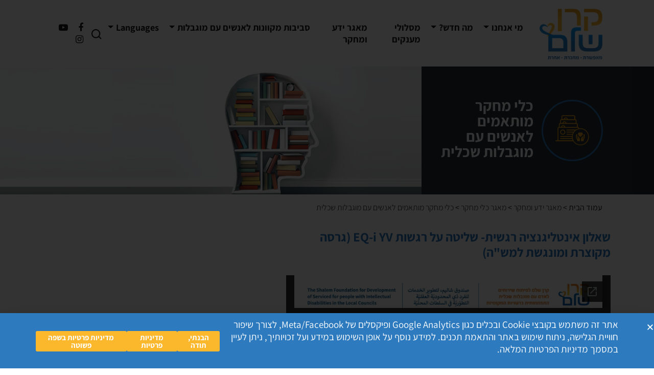

--- FILE ---
content_type: text/html; charset=UTF-8
request_url: https://www.kshalem.org.il/knowledge/%D7%A9%D7%90%D7%9C%D7%95%D7%9F-%D7%90%D7%99%D7%A0%D7%98%D7%9C%D7%99%D7%92%D7%A0%D7%A6%D7%99%D7%94-%D7%A8%D7%92%D7%A9%D7%99%D7%AA-%D7%A9%D7%9C%D7%99%D7%98%D7%94-%D7%A2%D7%9C-%D7%A8%D7%92%D7%A9%D7%95/?rtd=133
body_size: 30530
content:
<!DOCTYPE html>
<html dir="rtl" lang="he-IL">
<head>
    <meta charset="UTF-8">
    <meta name="viewport" content="width=device-width, initial-scale=1, shrink-to-fit=no">
    
    <link rel="profile" href="https://gmpg.org/xfn/11">

    <meta name='robots' content='index, follow, max-image-preview:large, max-snippet:-1, max-video-preview:-1' />

	<!-- This site is optimized with the Yoast SEO plugin v26.7 - https://yoast.com/wordpress/plugins/seo/ -->
	<title>שאלון אינטליגנציה רגשית- שליטה על רגשות EQ-i YV (גרסה מקוצרת ומונגשת למש&quot;ה) - קרן שלם</title>
	<link rel="canonical" href="https://www.kshalem.org.il/knowledge/שאלון-אינטליגנציה-רגשית-שליטה-על-רגשו/" />
	<meta property="og:locale" content="he_IL" />
	<meta property="og:type" content="article" />
	<meta property="og:title" content="שאלון אינטליגנציה רגשית- שליטה על רגשות EQ-i YV (גרסה מקוצרת ומונגשת למש&quot;ה) - קרן שלם" />
	<meta property="og:url" content="https://www.kshalem.org.il/knowledge/שאלון-אינטליגנציה-רגשית-שליטה-על-רגשו/" />
	<meta property="og:site_name" content="קרן שלם" />
	<meta property="article:modified_time" content="2022-02-28T15:06:11+00:00" />
	<meta name="twitter:card" content="summary_large_image" />
	<meta name="twitter:label1" content="זמן קריאה מוערך" />
	<meta name="twitter:data1" content="דקה1" />
	<script type="application/ld+json" class="yoast-schema-graph">{"@context":"https://schema.org","@graph":[{"@type":"WebPage","@id":"https://www.kshalem.org.il/knowledge/%d7%a9%d7%90%d7%9c%d7%95%d7%9f-%d7%90%d7%99%d7%a0%d7%98%d7%9c%d7%99%d7%92%d7%a0%d7%a6%d7%99%d7%94-%d7%a8%d7%92%d7%a9%d7%99%d7%aa-%d7%a9%d7%9c%d7%99%d7%98%d7%94-%d7%a2%d7%9c-%d7%a8%d7%92%d7%a9%d7%95/","url":"https://www.kshalem.org.il/knowledge/%d7%a9%d7%90%d7%9c%d7%95%d7%9f-%d7%90%d7%99%d7%a0%d7%98%d7%9c%d7%99%d7%92%d7%a0%d7%a6%d7%99%d7%94-%d7%a8%d7%92%d7%a9%d7%99%d7%aa-%d7%a9%d7%9c%d7%99%d7%98%d7%94-%d7%a2%d7%9c-%d7%a8%d7%92%d7%a9%d7%95/","name":"שאלון אינטליגנציה רגשית- שליטה על רגשות EQ-i YV (גרסה מקוצרת ומונגשת למש\"ה) - קרן שלם","isPartOf":{"@id":"https://www.kshalem.org.il/#website"},"datePublished":"2021-01-30T14:36:51+00:00","dateModified":"2022-02-28T15:06:11+00:00","breadcrumb":{"@id":"https://www.kshalem.org.il/knowledge/%d7%a9%d7%90%d7%9c%d7%95%d7%9f-%d7%90%d7%99%d7%a0%d7%98%d7%9c%d7%99%d7%92%d7%a0%d7%a6%d7%99%d7%94-%d7%a8%d7%92%d7%a9%d7%99%d7%aa-%d7%a9%d7%9c%d7%99%d7%98%d7%94-%d7%a2%d7%9c-%d7%a8%d7%92%d7%a9%d7%95/#breadcrumb"},"inLanguage":"he-IL","potentialAction":[{"@type":"ReadAction","target":["https://www.kshalem.org.il/knowledge/%d7%a9%d7%90%d7%9c%d7%95%d7%9f-%d7%90%d7%99%d7%a0%d7%98%d7%9c%d7%99%d7%92%d7%a0%d7%a6%d7%99%d7%94-%d7%a8%d7%92%d7%a9%d7%99%d7%aa-%d7%a9%d7%9c%d7%99%d7%98%d7%94-%d7%a2%d7%9c-%d7%a8%d7%92%d7%a9%d7%95/"]}]},{"@type":"BreadcrumbList","@id":"https://www.kshalem.org.il/knowledge/%d7%a9%d7%90%d7%9c%d7%95%d7%9f-%d7%90%d7%99%d7%a0%d7%98%d7%9c%d7%99%d7%92%d7%a0%d7%a6%d7%99%d7%94-%d7%a8%d7%92%d7%a9%d7%99%d7%aa-%d7%a9%d7%9c%d7%99%d7%98%d7%94-%d7%a2%d7%9c-%d7%a8%d7%92%d7%a9%d7%95/#breadcrumb","itemListElement":[{"@type":"ListItem","position":1,"name":"אודות וחזון הקרן","item":"https://www.kshalem.org.il/"},{"@type":"ListItem","position":2,"name":"Knowledges","item":"https://www.kshalem.org.il/knowledge/"},{"@type":"ListItem","position":3,"name":"שאלון אינטליגנציה רגשית- שליטה על רגשות EQ-i YV (גרסה מקוצרת ומונגשת למש&quot;ה)"}]},{"@type":"WebSite","@id":"https://www.kshalem.org.il/#website","url":"https://www.kshalem.org.il/","name":"קרן שלם","description":"קרן שלם","publisher":{"@id":"https://www.kshalem.org.il/#organization"},"potentialAction":[{"@type":"SearchAction","target":{"@type":"EntryPoint","urlTemplate":"https://www.kshalem.org.il/?s={search_term_string}"},"query-input":{"@type":"PropertyValueSpecification","valueRequired":true,"valueName":"search_term_string"}}],"inLanguage":"he-IL"},{"@type":"Organization","@id":"https://www.kshalem.org.il/#organization","name":"קרן שלם","url":"https://www.kshalem.org.il/","logo":{"@type":"ImageObject","inLanguage":"he-IL","@id":"https://www.kshalem.org.il/#/schema/logo/image/","url":"https://www.kshalem.org.il/wp-content/uploads/2020/12/new_logo.png","contentUrl":"https://www.kshalem.org.il/wp-content/uploads/2020/12/new_logo.png","width":130,"height":130,"caption":"קרן שלם"},"image":{"@id":"https://www.kshalem.org.il/#/schema/logo/image/"}}]}</script>
	<!-- / Yoast SEO plugin. -->


<link rel='dns-prefetch' href='//www.kshalem.org.il' />
<link rel='dns-prefetch' href='//www.googletagmanager.com' />
<link href='https://fonts.gstatic.com' crossorigin rel='preconnect' />
<link rel="alternate" type="application/rss+xml" title="קרן שלם &laquo; פיד‏" href="https://www.kshalem.org.il/feed/" />
<link rel="alternate" type="application/rss+xml" title="קרן שלם &laquo; פיד תגובות‏" href="https://www.kshalem.org.il/comments/feed/" />
<link rel="alternate" title="oEmbed (JSON)" type="application/json+oembed" href="https://www.kshalem.org.il/wp-json/oembed/1.0/embed?url=https%3A%2F%2Fwww.kshalem.org.il%2Fknowledge%2F%25d7%25a9%25d7%2590%25d7%259c%25d7%2595%25d7%259f-%25d7%2590%25d7%2599%25d7%25a0%25d7%2598%25d7%259c%25d7%2599%25d7%2592%25d7%25a0%25d7%25a6%25d7%2599%25d7%2594-%25d7%25a8%25d7%2592%25d7%25a9%25d7%2599%25d7%25aa-%25d7%25a9%25d7%259c%25d7%2599%25d7%2598%25d7%2594-%25d7%25a2%25d7%259c-%25d7%25a8%25d7%2592%25d7%25a9%25d7%2595%2F" />
<link rel="alternate" title="oEmbed (XML)" type="text/xml+oembed" href="https://www.kshalem.org.il/wp-json/oembed/1.0/embed?url=https%3A%2F%2Fwww.kshalem.org.il%2Fknowledge%2F%25d7%25a9%25d7%2590%25d7%259c%25d7%2595%25d7%259f-%25d7%2590%25d7%2599%25d7%25a0%25d7%2598%25d7%259c%25d7%2599%25d7%2592%25d7%25a0%25d7%25a6%25d7%2599%25d7%2594-%25d7%25a8%25d7%2592%25d7%25a9%25d7%2599%25d7%25aa-%25d7%25a9%25d7%259c%25d7%2599%25d7%2598%25d7%2594-%25d7%25a2%25d7%259c-%25d7%25a8%25d7%2592%25d7%25a9%25d7%2595%2F&#038;format=xml" />
<style id='wp-img-auto-sizes-contain-inline-css'>
img:is([sizes=auto i],[sizes^="auto," i]){contain-intrinsic-size:3000px 1500px}
/*# sourceURL=wp-img-auto-sizes-contain-inline-css */
</style>
<style id='wp-emoji-styles-inline-css'>

	img.wp-smiley, img.emoji {
		display: inline !important;
		border: none !important;
		box-shadow: none !important;
		height: 1em !important;
		width: 1em !important;
		margin: 0 0.07em !important;
		vertical-align: -0.1em !important;
		background: none !important;
		padding: 0 !important;
	}
/*# sourceURL=wp-emoji-styles-inline-css */
</style>
<style id='wp-block-library-inline-css'>
:root{--wp-block-synced-color:#7a00df;--wp-block-synced-color--rgb:122,0,223;--wp-bound-block-color:var(--wp-block-synced-color);--wp-editor-canvas-background:#ddd;--wp-admin-theme-color:#007cba;--wp-admin-theme-color--rgb:0,124,186;--wp-admin-theme-color-darker-10:#006ba1;--wp-admin-theme-color-darker-10--rgb:0,107,160.5;--wp-admin-theme-color-darker-20:#005a87;--wp-admin-theme-color-darker-20--rgb:0,90,135;--wp-admin-border-width-focus:2px}@media (min-resolution:192dpi){:root{--wp-admin-border-width-focus:1.5px}}.wp-element-button{cursor:pointer}:root .has-very-light-gray-background-color{background-color:#eee}:root .has-very-dark-gray-background-color{background-color:#313131}:root .has-very-light-gray-color{color:#eee}:root .has-very-dark-gray-color{color:#313131}:root .has-vivid-green-cyan-to-vivid-cyan-blue-gradient-background{background:linear-gradient(135deg,#00d084,#0693e3)}:root .has-purple-crush-gradient-background{background:linear-gradient(135deg,#34e2e4,#4721fb 50%,#ab1dfe)}:root .has-hazy-dawn-gradient-background{background:linear-gradient(135deg,#faaca8,#dad0ec)}:root .has-subdued-olive-gradient-background{background:linear-gradient(135deg,#fafae1,#67a671)}:root .has-atomic-cream-gradient-background{background:linear-gradient(135deg,#fdd79a,#004a59)}:root .has-nightshade-gradient-background{background:linear-gradient(135deg,#330968,#31cdcf)}:root .has-midnight-gradient-background{background:linear-gradient(135deg,#020381,#2874fc)}:root{--wp--preset--font-size--normal:16px;--wp--preset--font-size--huge:42px}.has-regular-font-size{font-size:1em}.has-larger-font-size{font-size:2.625em}.has-normal-font-size{font-size:var(--wp--preset--font-size--normal)}.has-huge-font-size{font-size:var(--wp--preset--font-size--huge)}.has-text-align-center{text-align:center}.has-text-align-left{text-align:left}.has-text-align-right{text-align:right}.has-fit-text{white-space:nowrap!important}#end-resizable-editor-section{display:none}.aligncenter{clear:both}.items-justified-left{justify-content:flex-start}.items-justified-center{justify-content:center}.items-justified-right{justify-content:flex-end}.items-justified-space-between{justify-content:space-between}.screen-reader-text{border:0;clip-path:inset(50%);height:1px;margin:-1px;overflow:hidden;padding:0;position:absolute;width:1px;word-wrap:normal!important}.screen-reader-text:focus{background-color:#ddd;clip-path:none;color:#444;display:block;font-size:1em;height:auto;left:5px;line-height:normal;padding:15px 23px 14px;text-decoration:none;top:5px;width:auto;z-index:100000}html :where(.has-border-color){border-style:solid}html :where([style*=border-top-color]){border-top-style:solid}html :where([style*=border-right-color]){border-right-style:solid}html :where([style*=border-bottom-color]){border-bottom-style:solid}html :where([style*=border-left-color]){border-left-style:solid}html :where([style*=border-width]){border-style:solid}html :where([style*=border-top-width]){border-top-style:solid}html :where([style*=border-right-width]){border-right-style:solid}html :where([style*=border-bottom-width]){border-bottom-style:solid}html :where([style*=border-left-width]){border-left-style:solid}html :where(img[class*=wp-image-]){height:auto;max-width:100%}:where(figure){margin:0 0 1em}html :where(.is-position-sticky){--wp-admin--admin-bar--position-offset:var(--wp-admin--admin-bar--height,0px)}@media screen and (max-width:600px){html :where(.is-position-sticky){--wp-admin--admin-bar--position-offset:0px}}
/*# sourceURL=/wp-includes/css/dist/block-library/common.min.css */
</style>
<style id='classic-theme-styles-inline-css'>
/*! This file is auto-generated */
.wp-block-button__link{color:#fff;background-color:#32373c;border-radius:9999px;box-shadow:none;text-decoration:none;padding:calc(.667em + 2px) calc(1.333em + 2px);font-size:1.125em}.wp-block-file__button{background:#32373c;color:#fff;text-decoration:none}
/*# sourceURL=/wp-includes/css/classic-themes.min.css */
</style>
<link rel='stylesheet' id='awsm-ead-public-css' href='https://www.kshalem.org.il/wp-content/plugins/embed-any-document/css/embed-public.min.css?ver=2.7.12' media='all' />
<link rel='stylesheet' id='wp-components-rtl-css' href='https://www.kshalem.org.il/wp-includes/css/dist/components/style-rtl.min.css?ver=6.9' media='all' />
<link rel='stylesheet' id='wp-preferences-css' href='https://www.kshalem.org.il/wp-includes/css/dist/preferences/style.min.css?ver=6.9' media='all' />
<link rel='stylesheet' id='wp-block-editor-rtl-css' href='https://www.kshalem.org.il/wp-includes/css/dist/block-editor/style-rtl.min.css?ver=6.9' media='all' />
<link rel='stylesheet' id='popup-maker-block-library-style-css' href='https://www.kshalem.org.il/wp-content/plugins/popup-maker/dist/packages/block-library-style-rtl.css?ver=dbea705cfafe089d65f1' media='all' />
<link rel='stylesheet' id='child-understrap-styles1-css' href='https://www.kshalem.org.il/wp-content/themes/understrap-child-master/css/child-theme.min.css?ver=1.2.3.4' media='all' />
<link rel='stylesheet' id='child-understrap-custom-css' href='https://www.kshalem.org.il/wp-content/themes/understrap-child-master/css/custom.css?ver=1768842311' media='all' />
<link rel='stylesheet' id='child-understrap-new-style-css' href='https://www.kshalem.org.il/wp-content/themes/understrap-child-master/css/new-style.css?ver=1220' media='all' />
<link rel='stylesheet' id='slick-styles-css' href='https://www.kshalem.org.il/wp-content/themes/understrap-child-master/css/slick.css?ver=1.8.1' media='all' />
<link rel='stylesheet' id='slick-theme-styles-css' href='https://www.kshalem.org.il/wp-content/themes/understrap-child-master/css/slick-theme.css?ver=1.8.1' media='all' />
<link rel='stylesheet' id='elementor-frontend-css' href='https://www.kshalem.org.il/wp-content/plugins/elementor/assets/css/frontend.min.css?ver=3.34.1' media='all' />
<link rel='stylesheet' id='e-popup-css' href='https://www.kshalem.org.il/wp-content/plugins/elementor-pro/assets/css/conditionals/popup.min.css?ver=3.34.0' media='all' />
<link rel='stylesheet' id='elementor-post-13630-css' href='https://www.kshalem.org.il/wp-content/uploads/elementor/css/post-13630.css?ver=1768785210' media='all' />
<link rel='stylesheet' id='elementor-post-15444-css' href='https://www.kshalem.org.il/wp-content/uploads/elementor/css/post-15444.css?ver=1768785210' media='all' />
<link rel='stylesheet' id='tablepress-default-css' href='https://www.kshalem.org.il/wp-content/plugins/tablepress/css/build/default-rtl.css?ver=3.2.6' media='all' />
<link rel='stylesheet' id='popup-maker-site-css' href='https://www.kshalem.org.il/wp-content/plugins/popup-maker/dist/assets/site-rtl.css?ver=1.21.5' media='all' />
<style id='popup-maker-site-inline-css'>
/* Popup Google Fonts */
@import url('//fonts.googleapis.com/css?family=Montserrat:100');

/* Popup Theme 11173: Default Theme */
.pum-theme-11173, .pum-theme-default-theme { background-color: rgba( 255, 255, 255, 0.50 ) } 
.pum-theme-11173 .pum-container, .pum-theme-default-theme .pum-container { padding: 20px; border-radius: 0px; border: 1px none #000000; box-shadow: 1px 1px 3px 0px rgba( 2, 2, 2, 0.23 ); background-color: rgba( 249, 249, 249, 1.00 ) } 
.pum-theme-11173 .pum-title, .pum-theme-default-theme .pum-title { color: #000000; text-align: left; text-shadow: 0px 0px 0px rgba( 2, 2, 2, 0.23 ); font-family: inherit; font-weight: 400; font-size: 32px; line-height: 36px } 
.pum-theme-11173 .pum-content, .pum-theme-default-theme .pum-content { color: #000000; font-family: inherit; font-weight: 400 } 
.pum-theme-11173 .pum-content + .pum-close, .pum-theme-default-theme .pum-content + .pum-close { position: absolute; height: auto; width: auto; left: auto; right: 0px; bottom: auto; top: 0px; padding: 8px; color: #000000; font-family: inherit; font-weight: 400; font-size: 16px; line-height: 36px; border: 1px none #ffffff; border-radius: 0px; box-shadow: 1px 1px 3px 0px rgba( 2, 2, 2, 0.00 ); text-shadow: 0px 0px 0px rgba( 0, 0, 0, 0.23 ); background-color: rgba( 204, 204, 204, 0.00 ) } 

/* Popup Theme 11180: Content Only - For use with page builders or block editor */
.pum-theme-11180, .pum-theme-content-only { background-color: rgba( 0, 0, 0, 0.70 ) } 
.pum-theme-11180 .pum-container, .pum-theme-content-only .pum-container { padding: 0px; border-radius: 0px; border: 1px none #000000; box-shadow: 0px 0px 0px 0px rgba( 2, 2, 2, 0.00 ) } 
.pum-theme-11180 .pum-title, .pum-theme-content-only .pum-title { color: #000000; text-align: left; text-shadow: 0px 0px 0px rgba( 2, 2, 2, 0.23 ); font-family: inherit; font-weight: 400; font-size: 32px; line-height: 36px } 
.pum-theme-11180 .pum-content, .pum-theme-content-only .pum-content { color: #8c8c8c; font-family: inherit; font-weight: 400 } 
.pum-theme-11180 .pum-content + .pum-close, .pum-theme-content-only .pum-content + .pum-close { position: absolute; height: 18px; width: 18px; left: auto; right: 7px; bottom: auto; top: 7px; padding: 0px; color: #000000; font-family: inherit; font-weight: 700; font-size: 20px; line-height: 20px; border: 1px none #ffffff; border-radius: 15px; box-shadow: 0px 0px 0px 0px rgba( 2, 2, 2, 0.00 ); text-shadow: 0px 0px 0px rgba( 0, 0, 0, 0.00 ); background-color: rgba( 255, 255, 255, 0.00 ) } 

/* Popup Theme 11178: Framed Border */
.pum-theme-11178, .pum-theme-framed-border { background-color: rgba( 255, 255, 255, 0.50 ) } 
.pum-theme-11178 .pum-container, .pum-theme-framed-border .pum-container { padding: 18px; border-radius: 0px; border: 20px outset #dd3333; box-shadow: 1px 1px 3px 0px rgba( 2, 2, 2, 0.97 ) inset; background-color: rgba( 255, 251, 239, 1.00 ) } 
.pum-theme-11178 .pum-title, .pum-theme-framed-border .pum-title { color: #000000; text-align: left; text-shadow: 0px 0px 0px rgba( 2, 2, 2, 0.23 ); font-family: inherit; font-weight: 100; font-size: 32px; line-height: 36px } 
.pum-theme-11178 .pum-content, .pum-theme-framed-border .pum-content { color: #2d2d2d; font-family: inherit; font-weight: 100 } 
.pum-theme-11178 .pum-content + .pum-close, .pum-theme-framed-border .pum-content + .pum-close { position: absolute; height: 20px; width: 20px; left: auto; right: -20px; bottom: auto; top: -20px; padding: 0px; color: #ffffff; font-family: Tahoma; font-weight: 700; font-size: 16px; line-height: 18px; border: 1px none #ffffff; border-radius: 0px; box-shadow: 0px 0px 0px 0px rgba( 2, 2, 2, 0.23 ); text-shadow: 0px 0px 0px rgba( 0, 0, 0, 0.23 ); background-color: rgba( 0, 0, 0, 0.55 ) } 

/* Popup Theme 11179: Floating Bar - Soft Blue */
.pum-theme-11179, .pum-theme-floating-bar { background-color: rgba( 255, 255, 255, 0.00 ) } 
.pum-theme-11179 .pum-container, .pum-theme-floating-bar .pum-container { padding: 8px; border-radius: 0px; border: 1px none #000000; box-shadow: 1px 1px 3px 0px rgba( 2, 2, 2, 0.23 ); background-color: rgba( 238, 246, 252, 1.00 ) } 
.pum-theme-11179 .pum-title, .pum-theme-floating-bar .pum-title { color: #505050; text-align: left; text-shadow: 0px 0px 0px rgba( 2, 2, 2, 0.23 ); font-family: inherit; font-weight: 400; font-size: 32px; line-height: 36px } 
.pum-theme-11179 .pum-content, .pum-theme-floating-bar .pum-content { color: #505050; font-family: inherit; font-weight: 400 } 
.pum-theme-11179 .pum-content + .pum-close, .pum-theme-floating-bar .pum-content + .pum-close { position: absolute; height: 18px; width: 18px; left: auto; right: 5px; bottom: auto; top: 50%; padding: 0px; color: #505050; font-family: Sans-Serif; font-weight: 700; font-size: 15px; line-height: 18px; border: 1px solid #505050; border-radius: 15px; box-shadow: 0px 0px 0px 0px rgba( 2, 2, 2, 0.00 ); text-shadow: 0px 0px 0px rgba( 0, 0, 0, 0.00 ); background-color: rgba( 255, 255, 255, 0.00 ); transform: translate(0, -50%) } 

/* Popup Theme 11177: Cutting Edge */
.pum-theme-11177, .pum-theme-cutting-edge { background-color: rgba( 0, 0, 0, 0.50 ) } 
.pum-theme-11177 .pum-container, .pum-theme-cutting-edge .pum-container { padding: 18px; border-radius: 0px; border: 1px none #000000; box-shadow: 0px 10px 25px 0px rgba( 2, 2, 2, 0.50 ); background-color: rgba( 30, 115, 190, 1.00 ) } 
.pum-theme-11177 .pum-title, .pum-theme-cutting-edge .pum-title { color: #ffffff; text-align: left; text-shadow: 0px 0px 0px rgba( 2, 2, 2, 0.23 ); font-family: Sans-Serif; font-weight: 100; font-size: 26px; line-height: 28px } 
.pum-theme-11177 .pum-content, .pum-theme-cutting-edge .pum-content { color: #ffffff; font-family: inherit; font-weight: 100 } 
.pum-theme-11177 .pum-content + .pum-close, .pum-theme-cutting-edge .pum-content + .pum-close { position: absolute; height: 24px; width: 24px; left: auto; right: 0px; bottom: auto; top: 0px; padding: 0px; color: #1e73be; font-family: Times New Roman; font-weight: 100; font-size: 32px; line-height: 24px; border: 1px none #ffffff; border-radius: 0px; box-shadow: -1px 1px 1px 0px rgba( 2, 2, 2, 0.10 ); text-shadow: -1px 1px 1px rgba( 0, 0, 0, 0.10 ); background-color: rgba( 238, 238, 34, 1.00 ) } 

/* Popup Theme 11175: Enterprise Blue */
.pum-theme-11175, .pum-theme-enterprise-blue { background-color: rgba( 0, 0, 0, 0.70 ) } 
.pum-theme-11175 .pum-container, .pum-theme-enterprise-blue .pum-container { padding: 28px; border-radius: 5px; border: 1px none #000000; box-shadow: 0px 10px 25px 4px rgba( 2, 2, 2, 0.50 ); background-color: rgba( 255, 255, 255, 1.00 ) } 
.pum-theme-11175 .pum-title, .pum-theme-enterprise-blue .pum-title { color: #315b7c; text-align: left; text-shadow: 0px 0px 0px rgba( 2, 2, 2, 0.23 ); font-family: inherit; font-weight: 100; font-size: 34px; line-height: 36px } 
.pum-theme-11175 .pum-content, .pum-theme-enterprise-blue .pum-content { color: #2d2d2d; font-family: inherit; font-weight: 100 } 
.pum-theme-11175 .pum-content + .pum-close, .pum-theme-enterprise-blue .pum-content + .pum-close { position: absolute; height: 28px; width: 28px; left: auto; right: 8px; bottom: auto; top: 8px; padding: 4px; color: #ffffff; font-family: Times New Roman; font-weight: 100; font-size: 20px; line-height: 20px; border: 1px none #ffffff; border-radius: 42px; box-shadow: 0px 0px 0px 0px rgba( 2, 2, 2, 0.23 ); text-shadow: 0px 0px 0px rgba( 0, 0, 0, 0.23 ); background-color: rgba( 49, 91, 124, 1.00 ) } 

/* Popup Theme 11176: Hello Box */
.pum-theme-11176, .pum-theme-hello-box { background-color: rgba( 0, 0, 0, 0.75 ) } 
.pum-theme-11176 .pum-container, .pum-theme-hello-box .pum-container { padding: 30px; border-radius: 80px; border: 14px solid #81d742; box-shadow: 0px 0px 0px 0px rgba( 2, 2, 2, 0.00 ); background-color: rgba( 255, 255, 255, 1.00 ) } 
.pum-theme-11176 .pum-title, .pum-theme-hello-box .pum-title { color: #2d2d2d; text-align: left; text-shadow: 0px 0px 0px rgba( 2, 2, 2, 0.23 ); font-family: Montserrat; font-weight: 100; font-size: 32px; line-height: 36px } 
.pum-theme-11176 .pum-content, .pum-theme-hello-box .pum-content { color: #2d2d2d; font-family: inherit; font-weight: 100 } 
.pum-theme-11176 .pum-content + .pum-close, .pum-theme-hello-box .pum-content + .pum-close { position: absolute; height: auto; width: auto; left: auto; right: -30px; bottom: auto; top: -30px; padding: 0px; color: #2d2d2d; font-family: Times New Roman; font-weight: 100; font-size: 32px; line-height: 28px; border: 1px none #ffffff; border-radius: 28px; box-shadow: 0px 0px 0px 0px rgba( 2, 2, 2, 0.23 ); text-shadow: 0px 0px 0px rgba( 0, 0, 0, 0.23 ); background-color: rgba( 255, 255, 255, 1.00 ) } 

/* Popup Theme 11174: Light Box */
.pum-theme-11174, .pum-theme-lightbox { background-color: rgba( 0, 0, 0, 0.60 ) } 
.pum-theme-11174 .pum-container, .pum-theme-lightbox .pum-container { padding: 18px; border-radius: 3px; border: 8px solid #000000; box-shadow: 0px 0px 30px 0px rgba( 2, 2, 2, 1.00 ); background-color: rgba( 255, 255, 255, 1.00 ) } 
.pum-theme-11174 .pum-title, .pum-theme-lightbox .pum-title { color: #000000; text-align: left; text-shadow: 0px 0px 0px rgba( 2, 2, 2, 0.23 ); font-family: inherit; font-weight: 100; font-size: 32px; line-height: 36px } 
.pum-theme-11174 .pum-content, .pum-theme-lightbox .pum-content { color: #000000; font-family: inherit; font-weight: 100 } 
.pum-theme-11174 .pum-content + .pum-close, .pum-theme-lightbox .pum-content + .pum-close { position: absolute; height: 26px; width: 26px; left: auto; right: -13px; bottom: auto; top: -13px; padding: 0px; color: #ffffff; font-family: Arial; font-weight: 100; font-size: 24px; line-height: 24px; border: 2px solid #ffffff; border-radius: 26px; box-shadow: 0px 0px 15px 1px rgba( 2, 2, 2, 0.75 ); text-shadow: 0px 0px 0px rgba( 0, 0, 0, 0.23 ); background-color: rgba( 0, 0, 0, 1.00 ) } 

#pum-11182 {z-index: 1999999999}
#pum-11181 {z-index: 1999999999}

/*# sourceURL=popup-maker-site-inline-css */
</style>
<link rel='stylesheet' id='sib-front-css-css' href='https://www.kshalem.org.il/wp-content/plugins/mailin/css/mailin-front.css?ver=6.9' media='all' />
<link rel='stylesheet' id='elementor-gf-local-assistant-css' href='https://www.kshalem.org.il/wp-content/uploads/elementor/google-fonts/css/assistant.css?ver=1742263776' media='all' />
<script src="https://www.kshalem.org.il/wp-includes/js/jquery/jquery.min.js?ver=3.7.1" id="jquery-core-js"></script>
<script src="https://www.kshalem.org.il/wp-includes/js/jquery/jquery-migrate.min.js?ver=3.4.1" id="jquery-migrate-js"></script>
<script id="3d-flip-book-client-locale-loader-js-extra">
var FB3D_CLIENT_LOCALE = {"ajaxurl":"https://www.kshalem.org.il/wp-admin/admin-ajax.php","dictionary":{"Table of contents":"Table of contents","Close":"Close","Bookmarks":"Bookmarks","Thumbnails":"Thumbnails","Search":"Search","Share":"Share","Facebook":"Facebook","Twitter":"Twitter","Email":"Email","Play":"Play","Previous page":"Previous page","Next page":"Next page","Zoom in":"Zoom in","Zoom out":"Zoom out","Fit view":"Fit view","Auto play":"Auto play","Full screen":"Full screen","More":"More","Smart pan":"Smart pan","Single page":"Single page","Sounds":"Sounds","Stats":"Stats","Print":"Print","Download":"Download","Goto first page":"Goto first page","Goto last page":"Goto last page"},"images":"https://www.kshalem.org.il/wp-content/plugins/interactive-3d-flipbook-powered-physics-engine/assets/images/","jsData":{"urls":[],"posts":{"ids_mis":[],"ids":[]},"pages":[],"firstPages":[],"bookCtrlProps":[],"bookTemplates":[]},"key":"3d-flip-book","pdfJS":{"pdfJsLib":"https://www.kshalem.org.il/wp-content/plugins/interactive-3d-flipbook-powered-physics-engine/assets/js/pdf.min.js?ver=4.3.136","pdfJsWorker":"https://www.kshalem.org.il/wp-content/plugins/interactive-3d-flipbook-powered-physics-engine/assets/js/pdf.worker.js?ver=4.3.136","stablePdfJsLib":"https://www.kshalem.org.il/wp-content/plugins/interactive-3d-flipbook-powered-physics-engine/assets/js/stable/pdf.min.js?ver=2.5.207","stablePdfJsWorker":"https://www.kshalem.org.il/wp-content/plugins/interactive-3d-flipbook-powered-physics-engine/assets/js/stable/pdf.worker.js?ver=2.5.207","pdfJsCMapUrl":"https://www.kshalem.org.il/wp-content/plugins/interactive-3d-flipbook-powered-physics-engine/assets/cmaps/"},"cacheurl":"https://www.kshalem.org.il/wp-content/uploads/3d-flip-book/cache/","pluginsurl":"https://www.kshalem.org.il/wp-content/plugins/","pluginurl":"https://www.kshalem.org.il/wp-content/plugins/interactive-3d-flipbook-powered-physics-engine/","thumbnailSize":{"width":"150","height":"150"},"version":"1.16.17"};
//# sourceURL=3d-flip-book-client-locale-loader-js-extra
</script>
<script src="https://www.kshalem.org.il/wp-content/plugins/interactive-3d-flipbook-powered-physics-engine/assets/js/client-locale-loader.js?ver=1.16.17" id="3d-flip-book-client-locale-loader-js" async data-wp-strategy="async"></script>

<!-- Google tag (gtag.js) snippet added by Site Kit -->
<!-- Google Analytics snippet added by Site Kit -->
<script src="https://www.googletagmanager.com/gtag/js?id=GT-NM2HR6NP" id="google_gtagjs-js" async></script>
<script id="google_gtagjs-js-after">
window.dataLayer = window.dataLayer || [];function gtag(){dataLayer.push(arguments);}
gtag("set","linker",{"domains":["www.kshalem.org.il"]});
gtag("js", new Date());
gtag("set", "developer_id.dZTNiMT", true);
gtag("config", "GT-NM2HR6NP");
 window._googlesitekit = window._googlesitekit || {}; window._googlesitekit.throttledEvents = []; window._googlesitekit.gtagEvent = (name, data) => { var key = JSON.stringify( { name, data } ); if ( !! window._googlesitekit.throttledEvents[ key ] ) { return; } window._googlesitekit.throttledEvents[ key ] = true; setTimeout( () => { delete window._googlesitekit.throttledEvents[ key ]; }, 5 ); gtag( "event", name, { ...data, event_source: "site-kit" } ); }; 
//# sourceURL=google_gtagjs-js-after
</script>
<script id="sib-front-js-js-extra">
var sibErrMsg = {"invalidMail":"Please fill out valid email address","requiredField":"Please fill out required fields","invalidDateFormat":"Please fill out valid date format","invalidSMSFormat":"Please fill out valid phone number"};
var ajax_sib_front_object = {"ajax_url":"https://www.kshalem.org.il/wp-admin/admin-ajax.php","ajax_nonce":"e416ac43ad","flag_url":"https://www.kshalem.org.il/wp-content/plugins/mailin/img/flags/"};
//# sourceURL=sib-front-js-js-extra
</script>
<script src="https://www.kshalem.org.il/wp-content/plugins/mailin/js/mailin-front.js?ver=1768525826" id="sib-front-js-js"></script>
<link rel="https://api.w.org/" href="https://www.kshalem.org.il/wp-json/" /><link rel="EditURI" type="application/rsd+xml" title="RSD" href="https://www.kshalem.org.il/xmlrpc.php?rsd" />
<meta name="generator" content="WordPress 6.9" />
<link rel='shortlink' href='https://www.kshalem.org.il/?p=5955' />
<meta name="generator" content="Site Kit by Google 1.170.0" /><!-- HFCM by 99 Robots - Snippet # 2: FPC Site -->
<!-- Facebook Pixel Code -->
<script>
!function(f,b,e,v,n,t,s)
{if(f.fbq)return;n=f.fbq=function(){n.callMethod?
n.callMethod.apply(n,arguments):n.queue.push(arguments)};
if(!f._fbq)f._fbq=n;n.push=n;n.loaded=!0;n.version='2.0';
n.queue=[];t=b.createElement(e);t.async=!0;
t.src=v;s=b.getElementsByTagName(e)[0];
s.parentNode.insertBefore(t,s)}(window, document,'script',
'https://connect.facebook.net/en_US/fbevents.js');
fbq('init', '813447496233232');
fbq('track', 'PageView');
</script>
<noscript><img height="1" width="1" style="display:none"
src="https://www.facebook.com/tr?id=813447496233232&ev=PageView&noscript=1"
/></noscript>
<!-- End Facebook Pixel Code -->
<!-- /end HFCM by 99 Robots -->
<!-- HFCM by 99 Robots - Snippet # 3: Google Analytics -->
<!-- Global site tag (gtag.js) - Google Analytics -->
        <script async src="https://www.googletagmanager.com/gtag/js?id=G-M2YB2DE8XS"></script>
        <script>
            window.dataLayer = window.dataLayer || [];
            function gtag(){dataLayer.push(arguments);}
            gtag('js', new Date());

            gtag('config', 'G-M2YB2DE8XS');
        </script>
<!-- /end HFCM by 99 Robots -->
<meta name="mobile-web-app-capable" content="yes">
<meta name="apple-mobile-web-app-capable" content="yes">
<meta name="apple-mobile-web-app-title" content="קרן שלם - קרן שלם">
<meta name="generator" content="Elementor 3.34.1; features: e_font_icon_svg, additional_custom_breakpoints; settings: css_print_method-external, google_font-enabled, font_display-swap">
<style>.recentcomments a{display:inline !important;padding:0 !important;margin:0 !important;}</style><script type="text/javascript" src="https://cdn.by.wonderpush.com/sdk/1.1/wonderpush-loader.min.js" async></script>
<script type="text/javascript">
  window.WonderPush = window.WonderPush || [];
  window.WonderPush.push(['init', {"customDomain":"https:\/\/www.kshalem.org.il\/wp-content\/plugins\/mailin\/","serviceWorkerUrl":"wonderpush-worker-loader.min.js?webKey=4f2af1f7383b93ccd5d7c377ec58ebe405d45f3cf096a90d71346f59553854d7","frameUrl":"wonderpush.min.html","webKey":"4f2af1f7383b93ccd5d7c377ec58ebe405d45f3cf096a90d71346f59553854d7"}]);
</script>			<style>
				.e-con.e-parent:nth-of-type(n+4):not(.e-lazyloaded):not(.e-no-lazyload),
				.e-con.e-parent:nth-of-type(n+4):not(.e-lazyloaded):not(.e-no-lazyload) * {
					background-image: none !important;
				}
				@media screen and (max-height: 1024px) {
					.e-con.e-parent:nth-of-type(n+3):not(.e-lazyloaded):not(.e-no-lazyload),
					.e-con.e-parent:nth-of-type(n+3):not(.e-lazyloaded):not(.e-no-lazyload) * {
						background-image: none !important;
					}
				}
				@media screen and (max-height: 640px) {
					.e-con.e-parent:nth-of-type(n+2):not(.e-lazyloaded):not(.e-no-lazyload),
					.e-con.e-parent:nth-of-type(n+2):not(.e-lazyloaded):not(.e-no-lazyload) * {
						background-image: none !important;
					}
				}
			</style>
			<link rel="icon" href="https://www.kshalem.org.il/wp-content/uploads/2020/10/cropped-logo_k2-32x32.png" sizes="32x32" />
<link rel="icon" href="https://www.kshalem.org.il/wp-content/uploads/2020/10/cropped-logo_k2-192x192.png" sizes="192x192" />
<link rel="apple-touch-icon" href="https://www.kshalem.org.il/wp-content/uploads/2020/10/cropped-logo_k2-180x180.png" />
<meta name="msapplication-TileImage" content="https://www.kshalem.org.il/wp-content/uploads/2020/10/cropped-logo_k2-270x270.png" />
		<style id="wp-custom-css">
			.maspik-field {display:none;}

#wrapper-navbar{
	max-height:130px;
}
.rounds-item.disabled a {
    pointer-events: none;
}

body.page-id-13322 img.local-logo.mr-md-2 {
    background: #004967;
    padding: 20px;
}

body.page-id-13322 .d-flex.flex-column-reverse.flex-lg-row.align-items-center.align-items-lg-end {
   justify-content: flex-end;
	margin-top:10px;
}


body.page-id-13322 img.main-image.mr-md-2 {
    width: 292px !important;
    /* height: 573px !important; */
    object-fit: cover;
}
body.page-id-13322 .col-9.col-lg-9.col-xl-8.d-flex.justify-content-center {
    justify-content: space-between !important;
}
body.page-id-13322 a.btn.btn-495x122.btn-victorian-rouge.pr-2.pl-2.pt-2.pb-2.pr-md-4.pl-md-4.pt-md-2.pb-md-2 {
    background: #004967;
	    width: auto;
    height: auto;
	font-size: 30px;
	font-weight:500;
}

body.page-id-13322 .col-12.col-lg-12.col-xl-2.text-center.text-md-left{
	display:none;
	
}

body.page-id-13322  .row.align-items-end {
    justify-content: space-between !important;
}

body.page-id-13322 .d-flex.flex-column-reverse.flex-lg-row.align-items-center.align-items-lg-end {
    justify-content: space-between;
}

body.page-id-13322 img.local-sub-logo.ml-md-3.ml-lg-5.mr-md-3.mr-lg-5 {
    width: 20%;
    margin: 0 10px !important;
}
body.page-id-13322 .btn-lilach {
    background: none;
    color: #004967;
    font-weight: 700;
	font-size: 25px;
}
body.page-id-13322 h1.page-title.text-lilach {
    color: #004967 !important;
    font-size: 88px;
	margin:0px;
	line-height:6rem;
}

body.page-id-13322 h3.sub-title.text-lilach {
    font-size: 47px !important;
    color: #004967;
}
body.page-id-13322  section.pt-1.pb-1.pt-lg-3.pb-lg-3a {
    padding-top: 0px !important;
}

body.page-id-13322 section.pt-1.pb-1.pt-lg-3.pb-lg-3a h2 {
    font-size: 45px !important;
    color: #324C5B !important;
	font-weight: 300 !important;
}

body.page-id-13322 h3.fund-part-page-sub-title.mb-3.mb-md-4.text-center.text-lilach {
    font-size: 40px;
    color: #324C5B;
	    margin-top: 40px;
	font-weight:600;
}
body.page-id-13322 a.btn.btn-495x122.btn-victorian-rouge.pr-2.pl-2.pt-2.pb-2.pr-md-4.pl-md-4.pt-md-2.pb-md-2 {
    background: #004967;
    width: auto;
    height: auto;
    font-size: 28px;
    min-width: auto !important;
    min-height: auto !important;
    padding: 20px 0px !important;
}
body.page-id-13322 section.pt-1.pb-1.pt-lg-3.pb-lg-3a h2 {
    text-align: right !important;
    margin-right: 0px !important;
}

/* 21-01-2025 */

body.page-id-13322  .main-sectio .container   .col-12{
	padding:0px;
}

body.page-id-13322 img.local-logo.mr-md-2 {
    background: #004967;
    padding: 20px;
    width: 100%;
    height: 185px;
    object-fit: contain;
}

body.page-id-13322  header.page-header.pt-2.pb-1.pb-lg-3.pt-lg-3a.pb-lg-5a {
    padding-bottom: 0px !important;
}



@media (max-width: 767.98px){
	.circles-influence-wraper .circles-influence-item {
    text-align: center;
}
	.col-mob-1{
		padding:3px;
	}
#searchform	.submit span
#searchform	.accordion-custom ul.inner-list li a,
#searchform input::placeholder {
    font-size: 13px;
}
	
	body.page-id-13322  .row.align-items-end {
    justify-content: space-between !important;
    flex-wrap: wrap;
    flex-direction: column;
}

	
body.page-id-13322 	.col-3.col-lg-3.col-xl-2.text-center.text-md-left{
		max-width:100%;
	}
	body.page-id-13322 .col-9.col-lg-9.col-xl-8.d-flex.justify-content-center {
    justify-content: space-between !important;
    width: 100%;
    max-width: 100%;
}
}
.slick-slider .img-news-slider {
    max-width: -webkit-fill-available;
}

body .slider-simple .news-item .wrapper-responsive-img {
    /*max-height: initial;*/
}
body .slick-dotted.slick-slider .slick-dots li button{
/* 	border-radius:7px; */
}
body .slick-dotted.slick-slider .slick-dots li.slick-active button{
	background-color:#fff;
}

@media (max-width: 767.98px) {
	.site-info img.logo-footer {
    max-width: 70px;
}
    .teams-block-gen {
        padding-bottom: 30px !important;
    }
    .teams-block-gen .team-item{
        padding: 0; }
    .teams-block-gen .team-item-inner .top-row p {
        font-size: 11px;
        font-weight: bold;
        font-stretch: normal;
        font-style: normal;
        line-height: 0.82; }
    .teams-block-gen .team-item-inner .top-row h3 {
        font-size: 17px;
        font-weight: bold;
        font-stretch: normal;
        font-style: normal;
        line-height: 1em;
        margin-bottom: 0; }
    .teams-block-gen .team-item-inner .foter-row span.text-bttons {
        white-space: nowrap; }
    .teams-block-gen .team-item-inner .foter-row > div {
        padding: 3px; }
    .teams-block-gen .team-item-inner .foter-row a {
        font-size: 11px;
        font-weight: bold !important; }
    .teams-block-gen .team-item-inner .foter-row a img {
        max-height: 10px;
        max-width: initial;
        width: auto;
        margin: 0 3px 0 0 !important; }
}
.teams-block-gen .team-item-inner {
    margin-top: 130px;
    -webkit-box-shadow: 1px 4px 8px rgba(0, 0, 0, 0.16);
    box-shadow: 1px 4px 8px rgba(0, 0, 0, 0.16);
    border: 1px solid #ebe9e9; }

.teams-block-gen .team-item-inner .team-item-img img {
    position: absolute;
    left: 0;
    bottom: 10px;
    -webkit-box-shadow: 0 3px 6px 0 rgba(0, 0, 0, 0.16);
    box-shadow: 0 3px 6px 0 rgba(0, 0, 0, 0.16); }
.teams-block-gen .team-item-inner .foter-row {
    border-radius: 30px;
    padding-bottom: 5px;
    padding-top: 5px; }
.teams-block-gen .team-item-inner .foter-row > div {
    padding: 10px 20px; }
.term-24 .count-post-none{
	display:none;
}
.slider-simple .news-item .wrapper-responsive-img .img-news-slider{
  left: 50%;
  transform: translateX(-50%);
}
.pdf-item {
    min-width: 155px;
}
.post-266 .entry-content img{
	margin: 5px auto!important;
	display: block;
}
@media (min-width: 992px){
	.grant-area-wrapper-330 .grant-area-items .item-1---{
		margin-left:33.33333%;
	}
}
#myTabContent .external-content {
    overflow: auto;
    max-width: 100%;
}
.site-info .custom-html-widget{
	    position: relative;
}
.custom-sitemap {
    position: absolute;
    left: 0;
    bottom: 0;
}
.fb3d-default-page{
	    padding-right: 15px;
    padding-left: 15px;
    margin-right: auto;
    margin-left: auto;
    max-width: 1140px;
}
@media (max-width: 450px) {
	body .custom-sitemap {
    position: initial;
    margin-top: 10px;
}
}
.videomodeling-item .content-item::after {
    content: "";
    clear: both;
    display: inline-block;
    width: 100%;
}
.videomodeling-item .content-item:has(.no-after)::after {
	content: none;
}
body .pum-content{
	    font-size: 1.2rem;
}
body .videomodeling-wraper .videomodeling-item:last-child .content-item{
	
    border-color: #fbb82c!important;
}
.page-template-templatestpl_knowledge-php .rounds-wrap>div:first-child{display:none}
.term-377 .tax-img{
    padding-left: 35px !important;
    padding-right: 35px !important;
}
[data-term_id="379"] .videomodeling-item .content-item{
	display:flex;
    justify-content: space-between;
    flex-direction: row-reverse;
}

[data-term_id="379"] .videomodeling-item .content-item>div:not(.wrapper-videomodeling-img){
	width:100%;
}
[data-term_id="379"] .videomodeling-item .content-item h3{
		color: #2d7abf;
}
[data-term_id="379"] .videomodeling-item .content-item .custom-title {
		color: #2d7abf;
	font-size:35px;
}
[data-term_id="379"] .videomodeling-item .content-item:after{
	display: none!important;
}
[data-term_id="379"] .gallery{	
    display: flex;
    justify-content: center;
    align-items: center;
    flex-wrap: wrap;
    max-width: 900px;
    margin: 0 auto;
}
[data-term_id="379"] .gallery .gallery-item:nth-child(1),[data-term_id="379"] .gallery .gallery-item:nth-child(2){
	max-width: 50%;
}
[data-term_id="379"] .videomodeling-item .wrapper-videomodeling-img{
	padding-top:0!important;
}
[data-term_id="379"] .videomodeling-item .wrapper-videomodeling-img .img-videomodeling{	
    position: relative !important;
    top: 0;
    left: 0;
    transform: none;	
    width: auto;
    max-height: 200px;
    object-fit: contain;
}
.videomodeling-item a{
	text-decoration: underline;
}		</style>
		</head>

<body class="rtl wp-singular knowledge-template-default single single-knowledge postid-5955 wp-custom-logo wp-embed-responsive wp-theme-understrap wp-child-theme-understrap-child-master group-blog understrap-no-sidebar elementor-default elementor-kit-13630">
<div class="site" id="page">

    <!-- ******************* The Navbar Area ******************* -->
    <div id="wrapper-navbar" class="sticky-top" itemscope itemtype="http://schema.org/WebSite">

        <a class="skip-link sr-only sr-only-focusable"
           href="#content">לדלג לתוכן</a>

        <nav class="navbar navbar-expand-lg navbar-light bg-white-opacity  p-lg-0">

                        <div class="container">
                <!--                <button class="navbar-toggler" type="button" data-toggle="collapse" data-target="#navbarNavDropdown"-->
<!--                        aria-controls="navbarNavDropdown" aria-expanded="false"-->
<!--                        aria-label="--><!--">-->
<!--                    <span class="navbar-toggler-icon "></span>-->
<!--                </button>-->
                <a href="#" onclick="openNav()"><img src="/wp-content/uploads/2020/12/Menu-Hum@2x.png" class="menu-image d-lg-none" ></a>
                <!-- Your site title as branding in the menu -->
                <a href="https://www.kshalem.org.il/" class="navbar-brand custom-logo-link" rel="home"><img width="130" height="130" src="https://www.kshalem.org.il/wp-content/uploads/2020/12/new_logo.png" class="img-fluid" alt="קרן שלם" decoding="async" /></a><!-- end custom logo -->



                <!-- The WordPress Menu goes here -->
                <div id="navbarNavDropdown" class="collapse navbar-collapse"><ul id="main-menu" class="navbar-nav ml-auto d-none d-lg-flex"><li itemscope="itemscope" itemtype="https://www.schema.org/SiteNavigationElement" id="menu-item-225" class="menu-item menu-item-type-custom menu-item-object-custom menu-item-has-children dropdown menu-item-225 nav-item font-weight-bold"><a title="מי אנחנו" href="#" data-toggle="dropdown" data-bs-toggle="dropdown" aria-haspopup="true" aria-expanded="false" class="dropdown-toggle nav-link" id="menu-item-dropdown-225">מי אנחנו</a>
<ul class="dropdown-menu" aria-labelledby="menu-item-dropdown-225" >
	<li itemscope="itemscope" itemtype="https://www.schema.org/SiteNavigationElement" id="menu-item-226" class="menu-item menu-item-type-post_type menu-item-object-page menu-item-226 nav-item font-weight-bold"><a title="אודות קרן שלם" href="https://www.kshalem.org.il/%d7%9e%d7%99-%d7%90%d7%a0%d7%97%d7%a0%d7%95-2/about/" class="dropdown-item">אודות קרן שלם</a></li>
	<li itemscope="itemscope" itemtype="https://www.schema.org/SiteNavigationElement" id="menu-item-6926" class="menu-item menu-item-type-post_type menu-item-object-page menu-item-6926 nav-item font-weight-bold"><a title="קרן שלם בשפה פשוטה" href="https://www.kshalem.org.il/%d7%90%d7%95%d7%93%d7%95%d7%aa-%d7%94%d7%a7%d7%a8%d7%9f-%d7%9c%d7%90%d7%a0%d7%a9%d7%99%d7%9d-%d7%a2%d7%9d-%d7%9e%d7%95%d7%92%d7%91%d7%9c%d7%95%d7%aa/" class="dropdown-item">קרן שלם בשפה פשוטה</a></li>
	<li itemscope="itemscope" itemtype="https://www.schema.org/SiteNavigationElement" id="menu-item-253" class="menu-item menu-item-type-post_type menu-item-object-page menu-item-253 nav-item font-weight-bold"><a title="הנהלה וצוות" href="https://www.kshalem.org.il/%d7%9e%d7%99-%d7%90%d7%a0%d7%97%d7%a0%d7%95-2/%d7%9e%d7%99-%d7%90%d7%a0%d7%97%d7%a0%d7%95/" class="dropdown-item">הנהלה וצוות</a></li>
	<li itemscope="itemscope" itemtype="https://www.schema.org/SiteNavigationElement" id="menu-item-390" class="menu-item menu-item-type-post_type menu-item-object-page menu-item-390 nav-item font-weight-bold"><a title="מעגלי השפעה" href="https://www.kshalem.org.il/%d7%9e%d7%99-%d7%90%d7%a0%d7%97%d7%a0%d7%95-2/%d7%9e%d7%a2%d7%92%d7%9c%d7%99-%d7%94%d7%a9%d7%a4%d7%a2%d7%94/" class="dropdown-item">מעגלי השפעה</a></li>
	<li itemscope="itemscope" itemtype="https://www.schema.org/SiteNavigationElement" id="menu-item-283" class="menu-item menu-item-type-post_type menu-item-object-page menu-item-283 nav-item font-weight-bold"><a title="ניוזלטר קרן שלם" href="https://www.kshalem.org.il/%d7%9e%d7%99-%d7%90%d7%a0%d7%97%d7%a0%d7%95-2/%d7%a0%d7%99%d7%95%d7%96%d7%9c%d7%98%d7%a8-%d7%a7%d7%a8%d7%9f-%d7%a9%d7%9c%d7%9d/" class="dropdown-item">ניוזלטר קרן שלם</a></li>
	<li itemscope="itemscope" itemtype="https://www.schema.org/SiteNavigationElement" id="menu-item-490" class="menu-item menu-item-type-post_type menu-item-object-page menu-item-490 nav-item font-weight-bold"><a title="פרסי קרן שלם" href="https://www.kshalem.org.il/%d7%9e%d7%99-%d7%90%d7%a0%d7%97%d7%a0%d7%95-2/%d7%a4%d7%a8%d7%a1%d7%99-%d7%a7%d7%a8%d7%9f-%d7%a9%d7%9c%d7%9d/" class="dropdown-item">פרסי קרן שלם</a></li>
</ul>
</li>
<li itemscope="itemscope" itemtype="https://www.schema.org/SiteNavigationElement" id="menu-item-317" class="menu-item menu-item-type-custom menu-item-object-custom menu-item-has-children dropdown menu-item-317 nav-item font-weight-bold"><a title="מה חדש?" href="#" data-toggle="dropdown" data-bs-toggle="dropdown" aria-haspopup="true" aria-expanded="false" class="dropdown-toggle nav-link" id="menu-item-dropdown-317">מה חדש?</a>
<ul class="dropdown-menu" aria-labelledby="menu-item-dropdown-317" >
	<li itemscope="itemscope" itemtype="https://www.schema.org/SiteNavigationElement" id="menu-item-318" class="menu-item menu-item-type-post_type menu-item-object-page menu-item-318 nav-item font-weight-bold"><a title="חדשות ועדכונים" href="https://www.kshalem.org.il/%d7%97%d7%93%d7%a9%d7%95%d7%aa-%d7%95%d7%a2%d7%93%d7%9b%d7%95%d7%a0%d7%99%d7%9d/" class="dropdown-item">חדשות ועדכונים</a></li>
	<li itemscope="itemscope" itemtype="https://www.schema.org/SiteNavigationElement" id="menu-item-340" class="menu-item menu-item-type-post_type menu-item-object-page menu-item-340 nav-item font-weight-bold"><a title="כנסים וימי עיון" href="https://www.kshalem.org.il/%d7%9b%d7%a0%d7%a1%d7%99%d7%9d-%d7%95%d7%99%d7%9e%d7%99-%d7%a2%d7%99%d7%95%d7%9f/" class="dropdown-item">כנסים וימי עיון</a></li>
	<li itemscope="itemscope" itemtype="https://www.schema.org/SiteNavigationElement" id="menu-item-341" class="menu-item menu-item-type-post_type menu-item-object-page menu-item-341 nav-item font-weight-bold"><a title="קולות קוראים" href="https://www.kshalem.org.il/%d7%a7%d7%95%d7%9c-%d7%a7%d7%95%d7%a8%d7%90/" class="dropdown-item">קולות קוראים</a></li>
	<li itemscope="itemscope" itemtype="https://www.schema.org/SiteNavigationElement" id="menu-item-11927" class="menu-item menu-item-type-post_type menu-item-object-page menu-item-11927 nav-item font-weight-bold"><a title="מכרזים" href="https://www.kshalem.org.il/%d7%9e%d7%9b%d7%a8%d7%96%d7%99%d7%9d/" class="dropdown-item">מכרזים</a></li>
</ul>
</li>
<li itemscope="itemscope" itemtype="https://www.schema.org/SiteNavigationElement" id="menu-item-365" class="menu-item menu-item-type-post_type menu-item-object-page menu-item-365 nav-item font-weight-bold"><a title="מסלולי מענקים" href="https://www.kshalem.org.il/%d7%9e%d7%a2%d7%a0%d7%a7%d7%99-%d7%a7%d7%a8%d7%9f-%d7%a9%d7%9c%d7%9d/" class="nav-link">מסלולי מענקים</a></li>
<li itemscope="itemscope" itemtype="https://www.schema.org/SiteNavigationElement" id="menu-item-457" class="menu-item menu-item-type-post_type menu-item-object-page menu-item-457 nav-item font-weight-bold"><a title="מאגר ידע ומחקר" href="https://www.kshalem.org.il/%d7%9e%d7%90%d7%92%d7%a8-%d7%99%d7%93%d7%a2-%d7%95%d7%9e%d7%97%d7%a7%d7%a8/" class="nav-link">מאגר ידע ומחקר</a></li>
<li itemscope="itemscope" itemtype="https://www.schema.org/SiteNavigationElement" id="menu-item-540" class="menu-item menu-item-type-custom menu-item-object-custom menu-item-has-children dropdown menu-item-540 nav-item font-weight-bold"><a title="סביבות מקוונות לאנשים עם מוגבלות" href="#" data-toggle="dropdown" data-bs-toggle="dropdown" aria-haspopup="true" aria-expanded="false" class="dropdown-toggle nav-link" id="menu-item-dropdown-540">סביבות מקוונות לאנשים עם מוגבלות</a>
<ul class="dropdown-menu" aria-labelledby="menu-item-dropdown-540" >
	<li itemscope="itemscope" itemtype="https://www.schema.org/SiteNavigationElement" id="menu-item-9605" class="menu-item menu-item-type-custom menu-item-object-custom menu-item-9605 nav-item font-weight-bold"><a title="מילון נגיש" target="_blank" rel="noopener noreferrer" href="https://milonagish.kshalem.org.il" class="dropdown-item">מילון נגיש</a></li>
	<li itemscope="itemscope" itemtype="https://www.schema.org/SiteNavigationElement" id="menu-item-10909" class="menu-item menu-item-type-custom menu-item-object-custom menu-item-10909 nav-item font-weight-bold"><a title="תראו אותי!" target="_blank" rel="noopener noreferrer" href="https://lilach.kshalem.org.il/seeme/story.html" class="dropdown-item">תראו אותי!</a></li>
	<li itemscope="itemscope" itemtype="https://www.schema.org/SiteNavigationElement" id="menu-item-544" class="menu-item menu-item-type-custom menu-item-object-custom menu-item-544 nav-item font-weight-bold"><a title="שלם בשבילכם" target="_blank" rel="noopener noreferrer" href="https://shalem.bidudi.co.il" class="dropdown-item">שלם בשבילכם</a></li>
	<li itemscope="itemscope" itemtype="https://www.schema.org/SiteNavigationElement" id="menu-item-7397" class="menu-item menu-item-type-post_type menu-item-object-page menu-item-7397 nav-item font-weight-bold"><a title="לילך –בריאות האשה" href="https://www.kshalem.org.il/home-page-funds/" class="dropdown-item">לילך –בריאות האשה</a></li>
	<li itemscope="itemscope" itemtype="https://www.schema.org/SiteNavigationElement" id="menu-item-13293" class="menu-item menu-item-type-post_type menu-item-object-page menu-item-13293 nav-item font-weight-bold"><a title="שני – בריאות השן והפה" href="https://www.kshalem.org.il/shani_users/" class="dropdown-item">שני – בריאות השן והפה</a></li>
	<li itemscope="itemscope" itemtype="https://www.schema.org/SiteNavigationElement" id="menu-item-8979" class="menu-item menu-item-type-custom menu-item-object-custom menu-item-8979 nav-item font-weight-bold"><a title="זוזו – ביחד לחיים בריאים" target="_blank" rel="noopener noreferrer" href="https://zuzuspecialoly.kshalem.org.il" class="dropdown-item">זוזו – ביחד לחיים בריאים</a></li>
</ul>
</li>
<li itemscope="itemscope" itemtype="https://www.schema.org/SiteNavigationElement" id="menu-item-541" class="menu-item menu-item-type-custom menu-item-object-custom menu-item-has-children dropdown menu-item-541 nav-item font-weight-bold"><a title="Languages" href="#" data-toggle="dropdown" data-bs-toggle="dropdown" aria-haspopup="true" aria-expanded="false" class="dropdown-toggle nav-link" id="menu-item-dropdown-541">Languages</a>
<ul class="dropdown-menu" aria-labelledby="menu-item-dropdown-541" >
	<li itemscope="itemscope" itemtype="https://www.schema.org/SiteNavigationElement" id="menu-item-542" class="menu-item menu-item-type-custom menu-item-object-custom menu-item-542 nav-item font-weight-bold"><a title="ערבית / عربيه" href="/%d9%85%d8%a4%d8%b3%d8%b3%d8%a9-%d8%b4%d8%a7%d9%84%d9%8a%d9%85/" class="dropdown-item">ערבית / عربيه</a></li>
	<li itemscope="itemscope" itemtype="https://www.schema.org/SiteNavigationElement" id="menu-item-543" class="menu-item menu-item-type-custom menu-item-object-custom menu-item-543 nav-item font-weight-bold"><a title="אנגלית / English" href="/keren-shalem-foundation/" class="dropdown-item">אנגלית / English</a></li>
</ul>
</li>
</ul></div>                <div class="d-flex  align-items-center social-wrap">
                <a type="button" class=" btn-link text-decoration-none" data-toggle="modal"
                   data-target="#mainSerch"><img src="/wp-content/uploads/2020/11/search@2x.png" width="21" height="21"></a>
                    <div class="d-none d-lg-inline-block">
                            <div class="social-icons-list ">
                    <!--Facebook-->
            <a href="https://www.facebook.com/kerenshalemm" target="_blank" class="text-main fb-ic mr-3" role="button"><i
                        class="fa  fa-facebook-f"></i></a>
        
                    <!--Youtube-->
            <a href="https://www.youtube.com/channel/UC_J9rXSjJb11K9jdFGnOgBw " target="_blank" class="text-main yt-ic mr-3" role="button"><i
                        class="fa  fa fa-youtube-play"></i></a>
                            <!--Instagram-->
            <a href="https://www.instagram.com/shalemfund/ " target="_blank" class="text-main ins-ic mr-3" role="button"><i
                        class="fa  fa-instagram"></i></a>
            </div>
                        </div>
                </div>
                            </div><!-- .container -->
        
        </nav><!-- .site-navigation -->

    </div><!-- #wrapper-navbar end -->

    <div id="mySidenav" class="sidenav bg-primary ">
    <a href="javascript:void(0)" class="closebtn text-white" onclick="closeNav()">&times;</a>
    <div id="navbarNavMobile" class=" navbar-mobile"><ul id="main-menu-mobile" class="navbar-nav1 d-lg-none"><li itemscope="itemscope" itemtype="https://www.schema.org/SiteNavigationElement" class="menu-item menu-item-type-custom menu-item-object-custom menu-item-has-children menu-item-225 nav-item font-weight-bold dropdown-item-mobile"><a title="מי אנחנו" href="#" data-bs-toggle="dropdown" aria-haspopup="true" aria-expanded="false" class="dropdown-toggle nav-link" id="menu-item-dropdown-225">מי אנחנו</a>
<ul class="dropdown-menu-mobile sub-menu" aria-labelledby="menu-item-dropdown-225" >
	<li itemscope="itemscope" itemtype="https://www.schema.org/SiteNavigationElement" class="menu-item menu-item-type-post_type menu-item-object-page menu-item-226 nav-item font-weight-bold dropdown-item-mobile"><a title="אודות קרן שלם" href="https://www.kshalem.org.il/%d7%9e%d7%99-%d7%90%d7%a0%d7%97%d7%a0%d7%95-2/about/" class="dropdown-item">אודות קרן שלם</a></li>
	<li itemscope="itemscope" itemtype="https://www.schema.org/SiteNavigationElement" class="menu-item menu-item-type-post_type menu-item-object-page menu-item-6926 nav-item font-weight-bold dropdown-item-mobile"><a title="קרן שלם בשפה פשוטה" href="https://www.kshalem.org.il/%d7%90%d7%95%d7%93%d7%95%d7%aa-%d7%94%d7%a7%d7%a8%d7%9f-%d7%9c%d7%90%d7%a0%d7%a9%d7%99%d7%9d-%d7%a2%d7%9d-%d7%9e%d7%95%d7%92%d7%91%d7%9c%d7%95%d7%aa/" class="dropdown-item">קרן שלם בשפה פשוטה</a></li>
	<li itemscope="itemscope" itemtype="https://www.schema.org/SiteNavigationElement" class="menu-item menu-item-type-post_type menu-item-object-page menu-item-253 nav-item font-weight-bold dropdown-item-mobile"><a title="הנהלה וצוות" href="https://www.kshalem.org.il/%d7%9e%d7%99-%d7%90%d7%a0%d7%97%d7%a0%d7%95-2/%d7%9e%d7%99-%d7%90%d7%a0%d7%97%d7%a0%d7%95/" class="dropdown-item">הנהלה וצוות</a></li>
	<li itemscope="itemscope" itemtype="https://www.schema.org/SiteNavigationElement" class="menu-item menu-item-type-post_type menu-item-object-page menu-item-390 nav-item font-weight-bold dropdown-item-mobile"><a title="מעגלי השפעה" href="https://www.kshalem.org.il/%d7%9e%d7%99-%d7%90%d7%a0%d7%97%d7%a0%d7%95-2/%d7%9e%d7%a2%d7%92%d7%9c%d7%99-%d7%94%d7%a9%d7%a4%d7%a2%d7%94/" class="dropdown-item">מעגלי השפעה</a></li>
	<li itemscope="itemscope" itemtype="https://www.schema.org/SiteNavigationElement" class="menu-item menu-item-type-post_type menu-item-object-page menu-item-283 nav-item font-weight-bold dropdown-item-mobile"><a title="ניוזלטר קרן שלם" href="https://www.kshalem.org.il/%d7%9e%d7%99-%d7%90%d7%a0%d7%97%d7%a0%d7%95-2/%d7%a0%d7%99%d7%95%d7%96%d7%9c%d7%98%d7%a8-%d7%a7%d7%a8%d7%9f-%d7%a9%d7%9c%d7%9d/" class="dropdown-item">ניוזלטר קרן שלם</a></li>
	<li itemscope="itemscope" itemtype="https://www.schema.org/SiteNavigationElement" class="menu-item menu-item-type-post_type menu-item-object-page menu-item-490 nav-item font-weight-bold dropdown-item-mobile"><a title="פרסי קרן שלם" href="https://www.kshalem.org.il/%d7%9e%d7%99-%d7%90%d7%a0%d7%97%d7%a0%d7%95-2/%d7%a4%d7%a8%d7%a1%d7%99-%d7%a7%d7%a8%d7%9f-%d7%a9%d7%9c%d7%9d/" class="dropdown-item">פרסי קרן שלם</a></li>
</ul>
</li>
<li itemscope="itemscope" itemtype="https://www.schema.org/SiteNavigationElement" class="menu-item menu-item-type-custom menu-item-object-custom menu-item-has-children menu-item-317 nav-item font-weight-bold dropdown-item-mobile"><a title="מה חדש?" href="#" data-bs-toggle="dropdown" aria-haspopup="true" aria-expanded="false" class="dropdown-toggle nav-link" id="menu-item-dropdown-317">מה חדש?</a>
<ul class="dropdown-menu-mobile sub-menu" aria-labelledby="menu-item-dropdown-317" >
	<li itemscope="itemscope" itemtype="https://www.schema.org/SiteNavigationElement" class="menu-item menu-item-type-post_type menu-item-object-page menu-item-318 nav-item font-weight-bold dropdown-item-mobile"><a title="חדשות ועדכונים" href="https://www.kshalem.org.il/%d7%97%d7%93%d7%a9%d7%95%d7%aa-%d7%95%d7%a2%d7%93%d7%9b%d7%95%d7%a0%d7%99%d7%9d/" class="dropdown-item">חדשות ועדכונים</a></li>
	<li itemscope="itemscope" itemtype="https://www.schema.org/SiteNavigationElement" class="menu-item menu-item-type-post_type menu-item-object-page menu-item-340 nav-item font-weight-bold dropdown-item-mobile"><a title="כנסים וימי עיון" href="https://www.kshalem.org.il/%d7%9b%d7%a0%d7%a1%d7%99%d7%9d-%d7%95%d7%99%d7%9e%d7%99-%d7%a2%d7%99%d7%95%d7%9f/" class="dropdown-item">כנסים וימי עיון</a></li>
	<li itemscope="itemscope" itemtype="https://www.schema.org/SiteNavigationElement" class="menu-item menu-item-type-post_type menu-item-object-page menu-item-341 nav-item font-weight-bold dropdown-item-mobile"><a title="קולות קוראים" href="https://www.kshalem.org.il/%d7%a7%d7%95%d7%9c-%d7%a7%d7%95%d7%a8%d7%90/" class="dropdown-item">קולות קוראים</a></li>
	<li itemscope="itemscope" itemtype="https://www.schema.org/SiteNavigationElement" class="menu-item menu-item-type-post_type menu-item-object-page menu-item-11927 nav-item font-weight-bold dropdown-item-mobile"><a title="מכרזים" href="https://www.kshalem.org.il/%d7%9e%d7%9b%d7%a8%d7%96%d7%99%d7%9d/" class="dropdown-item">מכרזים</a></li>
</ul>
</li>
<li itemscope="itemscope" itemtype="https://www.schema.org/SiteNavigationElement" class="menu-item menu-item-type-post_type menu-item-object-page menu-item-365 nav-item font-weight-bold dropdown-item-mobile"><a title="מסלולי מענקים" href="https://www.kshalem.org.il/%d7%9e%d7%a2%d7%a0%d7%a7%d7%99-%d7%a7%d7%a8%d7%9f-%d7%a9%d7%9c%d7%9d/" class="nav-link">מסלולי מענקים</a></li>
<li itemscope="itemscope" itemtype="https://www.schema.org/SiteNavigationElement" class="menu-item menu-item-type-post_type menu-item-object-page menu-item-457 nav-item font-weight-bold dropdown-item-mobile"><a title="מאגר ידע ומחקר" href="https://www.kshalem.org.il/%d7%9e%d7%90%d7%92%d7%a8-%d7%99%d7%93%d7%a2-%d7%95%d7%9e%d7%97%d7%a7%d7%a8/" class="nav-link">מאגר ידע ומחקר</a></li>
<li itemscope="itemscope" itemtype="https://www.schema.org/SiteNavigationElement" class="menu-item menu-item-type-custom menu-item-object-custom menu-item-has-children menu-item-540 nav-item font-weight-bold dropdown-item-mobile"><a title="סביבות מקוונות לאנשים עם מוגבלות" href="#" data-bs-toggle="dropdown" aria-haspopup="true" aria-expanded="false" class="dropdown-toggle nav-link" id="menu-item-dropdown-540">סביבות מקוונות לאנשים עם מוגבלות</a>
<ul class="dropdown-menu-mobile sub-menu" aria-labelledby="menu-item-dropdown-540" >
	<li itemscope="itemscope" itemtype="https://www.schema.org/SiteNavigationElement" class="menu-item menu-item-type-custom menu-item-object-custom menu-item-9605 nav-item font-weight-bold dropdown-item-mobile"><a title="מילון נגיש" target="_blank" rel="noopener noreferrer" href="https://milonagish.kshalem.org.il" class="dropdown-item">מילון נגיש</a></li>
	<li itemscope="itemscope" itemtype="https://www.schema.org/SiteNavigationElement" class="menu-item menu-item-type-custom menu-item-object-custom menu-item-10909 nav-item font-weight-bold dropdown-item-mobile"><a title="תראו אותי!" target="_blank" rel="noopener noreferrer" href="https://lilach.kshalem.org.il/seeme/story.html" class="dropdown-item">תראו אותי!</a></li>
	<li itemscope="itemscope" itemtype="https://www.schema.org/SiteNavigationElement" class="menu-item menu-item-type-custom menu-item-object-custom menu-item-544 nav-item font-weight-bold dropdown-item-mobile"><a title="שלם בשבילכם" target="_blank" rel="noopener noreferrer" href="https://shalem.bidudi.co.il" class="dropdown-item">שלם בשבילכם</a></li>
	<li itemscope="itemscope" itemtype="https://www.schema.org/SiteNavigationElement" class="menu-item menu-item-type-post_type menu-item-object-page menu-item-7397 nav-item font-weight-bold dropdown-item-mobile"><a title="לילך –בריאות האשה" href="https://www.kshalem.org.il/home-page-funds/" class="dropdown-item">לילך –בריאות האשה</a></li>
	<li itemscope="itemscope" itemtype="https://www.schema.org/SiteNavigationElement" class="menu-item menu-item-type-post_type menu-item-object-page menu-item-13293 nav-item font-weight-bold dropdown-item-mobile"><a title="שני – בריאות השן והפה" href="https://www.kshalem.org.il/shani_users/" class="dropdown-item">שני – בריאות השן והפה</a></li>
	<li itemscope="itemscope" itemtype="https://www.schema.org/SiteNavigationElement" class="menu-item menu-item-type-custom menu-item-object-custom menu-item-8979 nav-item font-weight-bold dropdown-item-mobile"><a title="זוזו – ביחד לחיים בריאים" target="_blank" rel="noopener noreferrer" href="https://zuzuspecialoly.kshalem.org.il" class="dropdown-item">זוזו – ביחד לחיים בריאים</a></li>
</ul>
</li>
<li itemscope="itemscope" itemtype="https://www.schema.org/SiteNavigationElement" class="menu-item menu-item-type-custom menu-item-object-custom menu-item-has-children menu-item-541 nav-item font-weight-bold dropdown-item-mobile"><a title="Languages" href="#" data-bs-toggle="dropdown" aria-haspopup="true" aria-expanded="false" class="dropdown-toggle nav-link" id="menu-item-dropdown-541">Languages</a>
<ul class="dropdown-menu-mobile sub-menu" aria-labelledby="menu-item-dropdown-541" >
	<li itemscope="itemscope" itemtype="https://www.schema.org/SiteNavigationElement" class="menu-item menu-item-type-custom menu-item-object-custom menu-item-542 nav-item font-weight-bold dropdown-item-mobile"><a title="ערבית / عربيه" href="/%d9%85%d8%a4%d8%b3%d8%b3%d8%a9-%d8%b4%d8%a7%d9%84%d9%8a%d9%85/" class="dropdown-item">ערבית / عربيه</a></li>
	<li itemscope="itemscope" itemtype="https://www.schema.org/SiteNavigationElement" class="menu-item menu-item-type-custom menu-item-object-custom menu-item-543 nav-item font-weight-bold dropdown-item-mobile"><a title="אנגלית / English" href="/keren-shalem-foundation/" class="dropdown-item">אנגלית / English</a></li>
</ul>
</li>
</ul></div>
    <div class="pt-4 pb-4 text-center text-white">
            <div class="social-icons-list ">
                    <!--Facebook-->
            <a href="https://www.facebook.com/kerenshalemm" target="_blank" class="text-main fb-ic mr-3" role="button"><i
                        class="fa  fa-facebook-f"></i></a>
        
                    <!--Youtube-->
            <a href="https://www.youtube.com/channel/UC_J9rXSjJb11K9jdFGnOgBw " target="_blank" class="text-main yt-ic mr-3" role="button"><i
                        class="fa  fa fa-youtube-play"></i></a>
                            <!--Instagram-->
            <a href="https://www.instagram.com/shalemfund/ " target="_blank" class="text-main ins-ic mr-3" role="button"><i
                        class="fa  fa-instagram"></i></a>
            </div>
        </div>
</div>        <div id="mainSerch" class="advanced-search modal fade bd-example-modal-xl p-0" tabindex="-1" role="dialog"
         aria-labelledby="myLargeModalLabel" aria-hidden="true">
        <div class="modal-dialog  modal-full">
            <div class="modal-content ">
                <div class="modal-header text-center">
                    <div class="container ">
                        <button type="button" class="close custom-close ml-auto mr-0 position-relative" data-dismiss="modal" aria-label="Close">
                            <span class="mr-2" aria-hidden="true"><span class="custom-close position-absolute"> ×</span>   סגור </span>
                        </button>
                    </div>
                </div>
                <div class="modal-body">
                    <div class="container modal-container">
                        <form method="get" id="searchform" action="https://www.kshalem.org.il/" role="search">
                            <div class="row">
                                <div class="col-12 col-sm-6 col-md-5  col-mob-1">
                                    <label class="sr-only" for="s">Search</label>
                                    <div class="input-group">
                                        <input class="field form-control font-weight-bold" id="s" name="s" type="text"
                                               placeholder="חיפוש חופשי &hellip;"
                                               value="">
                                    </div>
                                </div>
                                <div class="col-12 col-sm-6 col-sm-4 col-md-3 col-mob-1">
                                    <input type="text" class="field form-control  font-weight-bold" name="ksh_date"
                                           placeholder="שנת פרסום (לדוגמא 2020) "
                                           value="">
                                </div>
                                <div class="col-12 col-sm-6 col-sm-4 col-md-2 col-mob-1">
                                    <input type="text" class="field form-control  font-weight-bold"
                                           name="ksh_institution" placeholder="מוסד/ארגון"
                                           value="">
                                </div>
                                <div class="col-12 col-sm-6 col-sm-4 col-md-2 col-mob-1">
                                    <input type="text" class="field form-control  font-weight-bold" name="ksh_author"
                                           placeholder="שם מחבר" value="">
                                </div>
                            </div>
                            <div class="row">
                                <div class="col">
                                                                            <div class="accordion-custom">
                                            <ul class="inner-list mb-2 p-1 p-md-4">

                                                                                                    <li class="item-childs mt-1 mb-1">
                                                        <div class="">
                                                            <a class="text-decoration-none font-weight-bold text-primary"
                                                               href="#" data-toggle="collapse"
                                                               data-target="#collapse0" role="button"
                                                               aria-expanded="false"
                                                               aria-controls="collapse0"><span
                                                                        class="plus"></span>
                                                                טפסים                                                            </a>
                                                        </div>
                                                        <div class="collapse" id="collapse0">
                                                            <div class="">
                                                                                                                                    <div class="d-inline-block pl-2 pr-2 pt-md-2  pb-md-2">
                                                                                                                                                <input type="checkbox"
                                                                               id="ksh_tag 238"                                                                                name="kshtag[]"
                                                                               value="238">
                                                                        <label class="font-weight-bold text-main"
                                                                               for="ksh_tag238"> פיתוח פיזי</label>
                                                                    </div>

                                                                                                                                    <div class="d-inline-block pl-2 pr-2 pt-md-2  pb-md-2">
                                                                                                                                                <input type="checkbox"
                                                                               id="ksh_tag 239"                                                                                name="kshtag[]"
                                                                               value="239">
                                                                        <label class="font-weight-bold text-main"
                                                                               for="ksh_tag239"> פיתוח מקצועי</label>
                                                                    </div>

                                                                                                                                    <div class="d-inline-block pl-2 pr-2 pt-md-2  pb-md-2">
                                                                                                                                                <input type="checkbox"
                                                                               id="ksh_tag 240"                                                                                name="kshtag[]"
                                                                               value="240">
                                                                        <label class="font-weight-bold text-main"
                                                                               for="ksh_tag240"> הסברה וחשיפה</label>
                                                                    </div>

                                                                                                                                    <div class="d-inline-block pl-2 pr-2 pt-md-2  pb-md-2">
                                                                                                                                                <input type="checkbox"
                                                                               id="ksh_tag 241"                                                                                name="kshtag[]"
                                                                               value="241">
                                                                        <label class="font-weight-bold text-main"
                                                                               for="ksh_tag241"> מיזמים חברתיים</label>
                                                                    </div>

                                                                                                                                    <div class="d-inline-block pl-2 pr-2 pt-md-2  pb-md-2">
                                                                                                                                                <input type="checkbox"
                                                                               id="ksh_tag 242"                                                                                name="kshtag[]"
                                                                               value="242">
                                                                        <label class="font-weight-bold text-main"
                                                                               for="ksh_tag242"> מחקר</label>
                                                                    </div>

                                                                                                                                    <div class="d-inline-block pl-2 pr-2 pt-md-2  pb-md-2">
                                                                                                                                                <input type="checkbox"
                                                                               id="ksh_tag 243"                                                                                name="kshtag[]"
                                                                               value="243">
                                                                        <label class="font-weight-bold text-main"
                                                                               for="ksh_tag243"> כנסים וימי עיון</label>
                                                                    </div>

                                                                                                                                    <div class="d-inline-block pl-2 pr-2 pt-md-2  pb-md-2">
                                                                                                                                                <input type="checkbox"
                                                                               id="ksh_tag 244"                                                                                name="kshtag[]"
                                                                               value="244">
                                                                        <label class="font-weight-bold text-main"
                                                                               for="ksh_tag244"> תקני שירות לאומי</label>
                                                                    </div>

                                                                

                                                            </div>
                                                        </div>
                                                    </li>
                                                                                                    <li class="item-childs mt-1 mb-1">
                                                        <div class="">
                                                            <a class="text-decoration-none font-weight-bold text-primary"
                                                               href="#" data-toggle="collapse"
                                                               data-target="#collapse1" role="button"
                                                               aria-expanded="false"
                                                               aria-controls="collapse1"><span
                                                                        class="plus"></span>
                                                                התפתחות ואפיונים על פי גיל                                                            </a>
                                                        </div>
                                                        <div class="collapse" id="collapse1">
                                                            <div class="">
                                                                                                                                    <div class="d-inline-block pl-2 pr-2 pt-md-2  pb-md-2">
                                                                                                                                                <input type="checkbox"
                                                                               id="ksh_tag 77"                                                                                name="kshtag[]"
                                                                               value="77">
                                                                        <label class="font-weight-bold text-main"
                                                                               for="ksh_tag77"> פעוטות</label>
                                                                    </div>

                                                                                                                                    <div class="d-inline-block pl-2 pr-2 pt-md-2  pb-md-2">
                                                                                                                                                <input type="checkbox"
                                                                               id="ksh_tag 73"                                                                                name="kshtag[]"
                                                                               value="73">
                                                                        <label class="font-weight-bold text-main"
                                                                               for="ksh_tag73"> ילדים</label>
                                                                    </div>

                                                                                                                                    <div class="d-inline-block pl-2 pr-2 pt-md-2  pb-md-2">
                                                                                                                                                <input type="checkbox"
                                                                               id="ksh_tag 74"                                                                                name="kshtag[]"
                                                                               value="74">
                                                                        <label class="font-weight-bold text-main"
                                                                               for="ksh_tag74"> מתבגרים</label>
                                                                    </div>

                                                                                                                                    <div class="d-inline-block pl-2 pr-2 pt-md-2  pb-md-2">
                                                                                                                                                <input type="checkbox"
                                                                               id="ksh_tag 75"                                                                                name="kshtag[]"
                                                                               value="75">
                                                                        <label class="font-weight-bold text-main"
                                                                               for="ksh_tag75"> בוגרים 21+</label>
                                                                    </div>

                                                                                                                                    <div class="d-inline-block pl-2 pr-2 pt-md-2  pb-md-2">
                                                                                                                                                <input type="checkbox"
                                                                               id="ksh_tag 76"                                                                                name="kshtag[]"
                                                                               value="76">
                                                                        <label class="font-weight-bold text-main"
                                                                               for="ksh_tag76"> מזדקנים</label>
                                                                    </div>

                                                                

                                                            </div>
                                                        </div>
                                                    </li>
                                                                                                    <li class="item-childs mt-1 mb-1">
                                                        <div class="">
                                                            <a class="text-decoration-none font-weight-bold text-primary"
                                                               href="#" data-toggle="collapse"
                                                               data-target="#collapse2" role="button"
                                                               aria-expanded="false"
                                                               aria-controls="collapse2"><span
                                                                        class="plus"></span>
                                                                רמת תמיכה                                                            </a>
                                                        </div>
                                                        <div class="collapse" id="collapse2">
                                                            <div class="">
                                                                                                                                    <div class="d-inline-block pl-2 pr-2 pt-md-2  pb-md-2">
                                                                                                                                                <input type="checkbox"
                                                                               id="ksh_tag 78"                                                                                name="kshtag[]"
                                                                               value="78">
                                                                        <label class="font-weight-bold text-main"
                                                                               for="ksh_tag78"> מש"ה קל (חינוכי, שיקומי)</label>
                                                                    </div>

                                                                                                                                    <div class="d-inline-block pl-2 pr-2 pt-md-2  pb-md-2">
                                                                                                                                                <input type="checkbox"
                                                                               id="ksh_tag 79"                                                                                name="kshtag[]"
                                                                               value="79">
                                                                        <label class="font-weight-bold text-main"
                                                                               for="ksh_tag79"> מש"ה קל-בינוני (אימוניים)</label>
                                                                    </div>

                                                                                                                                    <div class="d-inline-block pl-2 pr-2 pt-md-2  pb-md-2">
                                                                                                                                                <input type="checkbox"
                                                                               id="ksh_tag 80"                                                                                name="kshtag[]"
                                                                               value="80">
                                                                        <label class="font-weight-bold text-main"
                                                                               for="ksh_tag80"> מש"ה בינוני - קשה (טיפוליים)</label>
                                                                    </div>

                                                                                                                                    <div class="d-inline-block pl-2 pr-2 pt-md-2  pb-md-2">
                                                                                                                                                <input type="checkbox"
                                                                               id="ksh_tag 81"                                                                                name="kshtag[]"
                                                                               value="81">
                                                                        <label class="font-weight-bold text-main"
                                                                               for="ksh_tag81"> מש"ה קשה-עמוק (סיעודיים)</label>
                                                                    </div>

                                                                

                                                            </div>
                                                        </div>
                                                    </li>
                                                                                                    <li class="item-childs mt-1 mb-1">
                                                        <div class="">
                                                            <a class="text-decoration-none font-weight-bold text-primary"
                                                               href="#" data-toggle="collapse"
                                                               data-target="#collapse3" role="button"
                                                               aria-expanded="false"
                                                               aria-controls="collapse3"><span
                                                                        class="plus"></span>
                                                                משפחה                                                            </a>
                                                        </div>
                                                        <div class="collapse" id="collapse3">
                                                            <div class="">
                                                                                                                                    <div class="d-inline-block pl-2 pr-2 pt-md-2  pb-md-2">
                                                                                                                                                <input type="checkbox"
                                                                               id="ksh_tag 84"                                                                                name="kshtag[]"
                                                                               value="84">
                                                                        <label class="font-weight-bold text-main"
                                                                               for="ksh_tag84"> היחידה המשפחתית</label>
                                                                    </div>

                                                                                                                                    <div class="d-inline-block pl-2 pr-2 pt-md-2  pb-md-2">
                                                                                                                                                <input type="checkbox"
                                                                               id="ksh_tag 82"                                                                                name="kshtag[]"
                                                                               value="82">
                                                                        <label class="font-weight-bold text-main"
                                                                               for="ksh_tag82"> אימהות</label>
                                                                    </div>

                                                                                                                                    <div class="d-inline-block pl-2 pr-2 pt-md-2  pb-md-2">
                                                                                                                                                <input type="checkbox"
                                                                               id="ksh_tag 83"                                                                                name="kshtag[]"
                                                                               value="83">
                                                                        <label class="font-weight-bold text-main"
                                                                               for="ksh_tag83"> הורות</label>
                                                                    </div>

                                                                                                                                    <div class="d-inline-block pl-2 pr-2 pt-md-2  pb-md-2">
                                                                                                                                                <input type="checkbox"
                                                                               id="ksh_tag 85"                                                                                name="kshtag[]"
                                                                               value="85">
                                                                        <label class="font-weight-bold text-main"
                                                                               for="ksh_tag85"> משפחה אומנת</label>
                                                                    </div>

                                                                

                                                            </div>
                                                        </div>
                                                    </li>
                                                                                                    <li class="item-childs mt-1 mb-1">
                                                        <div class="">
                                                            <a class="text-decoration-none font-weight-bold text-primary"
                                                               href="#" data-toggle="collapse"
                                                               data-target="#collapse4" role="button"
                                                               aria-expanded="false"
                                                               aria-controls="collapse4"><span
                                                                        class="plus"></span>
                                                                שירותים                                                            </a>
                                                        </div>
                                                        <div class="collapse" id="collapse4">
                                                            <div class="">
                                                                                                                                    <div class="d-inline-block pl-2 pr-2 pt-md-2  pb-md-2">
                                                                                                                                                <input type="checkbox"
                                                                               id="ksh_tag 333"                                                                                name="kshtag[]"
                                                                               value="333">
                                                                        <label class="font-weight-bold text-main"
                                                                               for="ksh_tag333"> שירות צבאי/שירות לאומי/התנדבות</label>
                                                                    </div>

                                                                                                                                    <div class="d-inline-block pl-2 pr-2 pt-md-2  pb-md-2">
                                                                                                                                                <input type="checkbox"
                                                                               id="ksh_tag 331"                                                                                name="kshtag[]"
                                                                               value="331">
                                                                        <label class="font-weight-bold text-main"
                                                                               for="ksh_tag331"> שירותים למשפחות</label>
                                                                    </div>

                                                                                                                                    <div class="d-inline-block pl-2 pr-2 pt-md-2  pb-md-2">
                                                                                                                                                <input type="checkbox"
                                                                               id="ksh_tag 88"                                                                                name="kshtag[]"
                                                                               value="88">
                                                                        <label class="font-weight-bold text-main"
                                                                               for="ksh_tag88"> חינוך</label>
                                                                    </div>

                                                                                                                                    <div class="d-inline-block pl-2 pr-2 pt-md-2  pb-md-2">
                                                                                                                                                <input type="checkbox"
                                                                               id="ksh_tag 89"                                                                                name="kshtag[]"
                                                                               value="89">
                                                                        <label class="font-weight-bold text-main"
                                                                               for="ksh_tag89"> פנאי</label>
                                                                    </div>

                                                                                                                                    <div class="d-inline-block pl-2 pr-2 pt-md-2  pb-md-2">
                                                                                                                                                <input type="checkbox"
                                                                               id="ksh_tag 87"                                                                                name="kshtag[]"
                                                                               value="87">
                                                                        <label class="font-weight-bold text-main"
                                                                               for="ksh_tag87"> תעסוקה</label>
                                                                    </div>

                                                                                                                                    <div class="d-inline-block pl-2 pr-2 pt-md-2  pb-md-2">
                                                                                                                                                <input type="checkbox"
                                                                               id="ksh_tag 86"                                                                                name="kshtag[]"
                                                                               value="86">
                                                                        <label class="font-weight-bold text-main"
                                                                               for="ksh_tag86"> דיור בקהילה</label>
                                                                    </div>

                                                                                                                                    <div class="d-inline-block pl-2 pr-2 pt-md-2  pb-md-2">
                                                                                                                                                <input type="checkbox"
                                                                               id="ksh_tag 90"                                                                                name="kshtag[]"
                                                                               value="90">
                                                                        <label class="font-weight-bold text-main"
                                                                               for="ksh_tag90"> מעונות פנימייה</label>
                                                                    </div>

                                                                                                                                    <div class="d-inline-block pl-2 pr-2 pt-md-2  pb-md-2">
                                                                                                                                                <input type="checkbox"
                                                                               id="ksh_tag 91"                                                                                name="kshtag[]"
                                                                               value="91">
                                                                        <label class="font-weight-bold text-main"
                                                                               for="ksh_tag91"> שירותים רפואיים</label>
                                                                    </div>

                                                                                                                                    <div class="d-inline-block pl-2 pr-2 pt-md-2  pb-md-2">
                                                                                                                                                <input type="checkbox"
                                                                               id="ksh_tag 92"                                                                                name="kshtag[]"
                                                                               value="92">
                                                                        <label class="font-weight-bold text-main"
                                                                               for="ksh_tag92"> היבטים ארגוניים של שירותים</label>
                                                                    </div>

                                                                                                                                    <div class="d-inline-block pl-2 pr-2 pt-md-2  pb-md-2">
                                                                                                                                                <input type="checkbox"
                                                                               id="ksh_tag 94"                                                                                name="kshtag[]"
                                                                               value="94">
                                                                        <label class="font-weight-bold text-main"
                                                                               for="ksh_tag94"> היבטים פיזיים של שירותים</label>
                                                                    </div>

                                                                                                                                    <div class="d-inline-block pl-2 pr-2 pt-md-2  pb-md-2">
                                                                                                                                                <input type="checkbox"
                                                                               id="ksh_tag 93"                                                                                name="kshtag[]"
                                                                               value="93">
                                                                        <label class="font-weight-bold text-main"
                                                                               for="ksh_tag93"> חירום</label>
                                                                    </div>

                                                                                                                                    <div class="d-inline-block pl-2 pr-2 pt-md-2  pb-md-2">
                                                                                                                                                <input type="checkbox"
                                                                               id="ksh_tag 95"                                                                                name="kshtag[]"
                                                                               value="95">
                                                                        <label class="font-weight-bold text-main"
                                                                               for="ksh_tag95"> השכלה והעשרה</label>
                                                                    </div>

                                                                                                                                    <div class="d-inline-block pl-2 pr-2 pt-md-2  pb-md-2">
                                                                                                                                                <input type="checkbox"
                                                                               id="ksh_tag 96"                                                                                name="kshtag[]"
                                                                               value="96">
                                                                        <label class="font-weight-bold text-main"
                                                                               for="ksh_tag96"> אומנה</label>
                                                                    </div>

                                                                

                                                            </div>
                                                        </div>
                                                    </li>
                                                                                                    <li class="item-childs mt-1 mb-1">
                                                        <div class="">
                                                            <a class="text-decoration-none font-weight-bold text-primary"
                                                               href="#" data-toggle="collapse"
                                                               data-target="#collapse5" role="button"
                                                               aria-expanded="false"
                                                               aria-controls="collapse5"><span
                                                                        class="plus"></span>
                                                                תפיסות חברתיות בהתייחס לאוכלוסיות עם מוגבלות שכלית                                                            </a>
                                                        </div>
                                                        <div class="collapse" id="collapse5">
                                                            <div class="">
                                                                                                                                    <div class="d-inline-block pl-2 pr-2 pt-md-2  pb-md-2">
                                                                                                                                                <input type="checkbox"
                                                                               id="ksh_tag 100"                                                                                name="kshtag[]"
                                                                               value="100">
                                                                        <label class="font-weight-bold text-main"
                                                                               for="ksh_tag100"> איכות חיים</label>
                                                                    </div>

                                                                                                                                    <div class="d-inline-block pl-2 pr-2 pt-md-2  pb-md-2">
                                                                                                                                                <input type="checkbox"
                                                                               id="ksh_tag 97"                                                                                name="kshtag[]"
                                                                               value="97">
                                                                        <label class="font-weight-bold text-main"
                                                                               for="ksh_tag97"> שילוב בקהילה</label>
                                                                    </div>

                                                                                                                                    <div class="d-inline-block pl-2 pr-2 pt-md-2  pb-md-2">
                                                                                                                                                <input type="checkbox"
                                                                               id="ksh_tag 99"                                                                                name="kshtag[]"
                                                                               value="99">
                                                                        <label class="font-weight-bold text-main"
                                                                               for="ksh_tag99"> מעברים</label>
                                                                    </div>

                                                                                                                                    <div class="d-inline-block pl-2 pr-2 pt-md-2  pb-md-2">
                                                                                                                                                <input type="checkbox"
                                                                               id="ksh_tag 98"                                                                                name="kshtag[]"
                                                                               value="98">
                                                                        <label class="font-weight-bold text-main"
                                                                               for="ksh_tag98"> עמדות ותפיסות חברתיות</label>
                                                                    </div>

                                                                                                                                    <div class="d-inline-block pl-2 pr-2 pt-md-2  pb-md-2">
                                                                                                                                                <input type="checkbox"
                                                                               id="ksh_tag 102"                                                                                name="kshtag[]"
                                                                               value="102">
                                                                        <label class="font-weight-bold text-main"
                                                                               for="ksh_tag102"> מיניות, זוגיות והורות</label>
                                                                    </div>

                                                                                                                                    <div class="d-inline-block pl-2 pr-2 pt-md-2  pb-md-2">
                                                                                                                                                <input type="checkbox"
                                                                               id="ksh_tag 101"                                                                                name="kshtag[]"
                                                                               value="101">
                                                                        <label class="font-weight-bold text-main"
                                                                               for="ksh_tag101"> סטיגמה</label>
                                                                    </div>

                                                                

                                                            </div>
                                                        </div>
                                                    </li>
                                                                                                    <li class="item-childs mt-1 mb-1">
                                                        <div class="">
                                                            <a class="text-decoration-none font-weight-bold text-primary"
                                                               href="#" data-toggle="collapse"
                                                               data-target="#collapse6" role="button"
                                                               aria-expanded="false"
                                                               aria-controls="collapse6"><span
                                                                        class="plus"></span>
                                                                מגזרים בחברה                                                            </a>
                                                        </div>
                                                        <div class="collapse" id="collapse6">
                                                            <div class="">
                                                                                                                                    <div class="d-inline-block pl-2 pr-2 pt-md-2  pb-md-2">
                                                                                                                                                <input type="checkbox"
                                                                               id="ksh_tag 103"                                                                                name="kshtag[]"
                                                                               value="103">
                                                                        <label class="font-weight-bold text-main"
                                                                               for="ksh_tag103"> מגזרים בחברה</label>
                                                                    </div>

                                                                

                                                            </div>
                                                        </div>
                                                    </li>
                                                                                                    <li class="item-childs mt-1 mb-1">
                                                        <div class="">
                                                            <a class="text-decoration-none font-weight-bold text-primary"
                                                               href="#" data-toggle="collapse"
                                                               data-target="#collapse7" role="button"
                                                               aria-expanded="false"
                                                               aria-controls="collapse7"><span
                                                                        class="plus"></span>
                                                                מוגבלות שכלית התפתחותית ומוגבלות נוספות                                                            </a>
                                                        </div>
                                                        <div class="collapse" id="collapse7">
                                                            <div class="">
                                                                                                                                    <div class="d-inline-block pl-2 pr-2 pt-md-2  pb-md-2">
                                                                                                                                                <input type="checkbox"
                                                                               id="ksh_tag 104"                                                                                name="kshtag[]"
                                                                               value="104">
                                                                        <label class="font-weight-bold text-main"
                                                                               for="ksh_tag104"> תסמונות</label>
                                                                    </div>

                                                                                                                                    <div class="d-inline-block pl-2 pr-2 pt-md-2  pb-md-2">
                                                                                                                                                <input type="checkbox"
                                                                               id="ksh_tag 105"                                                                                name="kshtag[]"
                                                                               value="105">
                                                                        <label class="font-weight-bold text-main"
                                                                               for="ksh_tag105"> נכויות התפתחותיות</label>
                                                                    </div>

                                                                

                                                            </div>
                                                        </div>
                                                    </li>
                                                                                                    <li class="item-childs mt-1 mb-1">
                                                        <div class="">
                                                            <a class="text-decoration-none font-weight-bold text-primary"
                                                               href="#" data-toggle="collapse"
                                                               data-target="#collapse8" role="button"
                                                               aria-expanded="false"
                                                               aria-controls="collapse8"><span
                                                                        class="plus"></span>
                                                                מטפלים וצוות                                                            </a>
                                                        </div>
                                                        <div class="collapse" id="collapse8">
                                                            <div class="">
                                                                                                                                    <div class="d-inline-block pl-2 pr-2 pt-md-2  pb-md-2">
                                                                                                                                                <input type="checkbox"
                                                                               id="ksh_tag 107"                                                                                name="kshtag[]"
                                                                               value="107">
                                                                        <label class="font-weight-bold text-main"
                                                                               for="ksh_tag107"> מטפלים וצוות</label>
                                                                    </div>

                                                                                                                                    <div class="d-inline-block pl-2 pr-2 pt-md-2  pb-md-2">
                                                                                                                                                <input type="checkbox"
                                                                               id="ksh_tag 106"                                                                                name="kshtag[]"
                                                                               value="106">
                                                                        <label class="font-weight-bold text-main"
                                                                               for="ksh_tag106"> עובדים סוציאליים</label>
                                                                    </div>

                                                                

                                                            </div>
                                                        </div>
                                                    </li>
                                                                                                    <li class="item-childs mt-1 mb-1">
                                                        <div class="">
                                                            <a class="text-decoration-none font-weight-bold text-primary"
                                                               href="#" data-toggle="collapse"
                                                               data-target="#collapse9" role="button"
                                                               aria-expanded="false"
                                                               aria-controls="collapse9"><span
                                                                        class="plus"></span>
                                                                שיטות טיפול ואביזרים תומכים                                                            </a>
                                                        </div>
                                                        <div class="collapse" id="collapse9">
                                                            <div class="">
                                                                                                                                    <div class="d-inline-block pl-2 pr-2 pt-md-2  pb-md-2">
                                                                                                                                                <input type="checkbox"
                                                                               id="ksh_tag 336"                                                                                name="kshtag[]"
                                                                               value="336">
                                                                        <label class="font-weight-bold text-main"
                                                                               for="ksh_tag336"> טכנולוגיה מסייעת</label>
                                                                    </div>

                                                                                                                                    <div class="d-inline-block pl-2 pr-2 pt-md-2  pb-md-2">
                                                                                                                                                <input type="checkbox"
                                                                               id="ksh_tag 337"                                                                                name="kshtag[]"
                                                                               value="337">
                                                                        <label class="font-weight-bold text-main"
                                                                               for="ksh_tag337"> תקשורת חליפית תומכת (תת"ח)</label>
                                                                    </div>

                                                                                                                                    <div class="d-inline-block pl-2 pr-2 pt-md-2  pb-md-2">
                                                                                                                                                <input type="checkbox"
                                                                               id="ksh_tag 108"                                                                                name="kshtag[]"
                                                                               value="108">
                                                                        <label class="font-weight-bold text-main"
                                                                               for="ksh_tag108"> שיטות טיפול ואביזרים תומכים</label>
                                                                    </div>

                                                                                                                                    <div class="d-inline-block pl-2 pr-2 pt-md-2  pb-md-2">
                                                                                                                                                <input type="checkbox"
                                                                               id="ksh_tag 109"                                                                                name="kshtag[]"
                                                                               value="109">
                                                                        <label class="font-weight-bold text-main"
                                                                               for="ksh_tag109"> מציאות מדומה</label>
                                                                    </div>

                                                                

                                                            </div>
                                                        </div>
                                                    </li>
                                                                                                    <li class="item-childs mt-1 mb-1">
                                                        <div class="">
                                                            <a class="text-decoration-none font-weight-bold text-primary"
                                                               href="#" data-toggle="collapse"
                                                               data-target="#collapse10" role="button"
                                                               aria-expanded="false"
                                                               aria-controls="collapse10"><span
                                                                        class="plus"></span>
                                                                התמודדות עם מוגבלות                                                            </a>
                                                        </div>
                                                        <div class="collapse" id="collapse10">
                                                            <div class="">
                                                                                                                                    <div class="d-inline-block pl-2 pr-2 pt-md-2  pb-md-2">
                                                                                                                                                <input type="checkbox"
                                                                               id="ksh_tag 334"                                                                                name="kshtag[]"
                                                                               value="334">
                                                                        <label class="font-weight-bold text-main"
                                                                               for="ksh_tag334"> התנהגות מאתגרת</label>
                                                                    </div>

                                                                                                                                    <div class="d-inline-block pl-2 pr-2 pt-md-2  pb-md-2">
                                                                                                                                                <input type="checkbox"
                                                                               id="ksh_tag 335"                                                                                name="kshtag[]"
                                                                               value="335">
                                                                        <label class="font-weight-bold text-main"
                                                                               for="ksh_tag335"> מדיה מקוונת ורשתות חברתיות</label>
                                                                    </div>

                                                                                                                                    <div class="d-inline-block pl-2 pr-2 pt-md-2  pb-md-2">
                                                                                                                                                <input type="checkbox"
                                                                               id="ksh_tag 114"                                                                                name="kshtag[]"
                                                                               value="114">
                                                                        <label class="font-weight-bold text-main"
                                                                               for="ksh_tag114"> היבטים פיזיולוגיים</label>
                                                                    </div>

                                                                                                                                    <div class="d-inline-block pl-2 pr-2 pt-md-2  pb-md-2">
                                                                                                                                                <input type="checkbox"
                                                                               id="ksh_tag 112"                                                                                name="kshtag[]"
                                                                               value="112">
                                                                        <label class="font-weight-bold text-main"
                                                                               for="ksh_tag112"> היבטים נפשיים</label>
                                                                    </div>

                                                                                                                                    <div class="d-inline-block pl-2 pr-2 pt-md-2  pb-md-2">
                                                                                                                                                <input type="checkbox"
                                                                               id="ksh_tag 110"                                                                                name="kshtag[]"
                                                                               value="110">
                                                                        <label class="font-weight-bold text-main"
                                                                               for="ksh_tag110"> היבטים תקשורתיים</label>
                                                                    </div>

                                                                                                                                    <div class="d-inline-block pl-2 pr-2 pt-md-2  pb-md-2">
                                                                                                                                                <input type="checkbox"
                                                                               id="ksh_tag 115"                                                                                name="kshtag[]"
                                                                               value="115">
                                                                        <label class="font-weight-bold text-main"
                                                                               for="ksh_tag115"> היבטים קוגניטיביים</label>
                                                                    </div>

                                                                                                                                    <div class="d-inline-block pl-2 pr-2 pt-md-2  pb-md-2">
                                                                                                                                                <input type="checkbox"
                                                                               id="ksh_tag 113"                                                                                name="kshtag[]"
                                                                               value="113">
                                                                        <label class="font-weight-bold text-main"
                                                                               for="ksh_tag113"> היבטים רגשיים (דימוי עצמי)</label>
                                                                    </div>

                                                                                                                                    <div class="d-inline-block pl-2 pr-2 pt-md-2  pb-md-2">
                                                                                                                                                <input type="checkbox"
                                                                               id="ksh_tag 111"                                                                                name="kshtag[]"
                                                                               value="111">
                                                                        <label class="font-weight-bold text-main"
                                                                               for="ksh_tag111"> פגיעה וניצול</label>
                                                                    </div>

                                                                                                                                    <div class="d-inline-block pl-2 pr-2 pt-md-2  pb-md-2">
                                                                                                                                                <input type="checkbox"
                                                                               id="ksh_tag 116"                                                                                name="kshtag[]"
                                                                               value="116">
                                                                        <label class="font-weight-bold text-main"
                                                                               for="ksh_tag116"> נגישות</label>
                                                                    </div>

                                                                                                                                    <div class="d-inline-block pl-2 pr-2 pt-md-2  pb-md-2">
                                                                                                                                                <input type="checkbox"
                                                                               id="ksh_tag 118"                                                                                name="kshtag[]"
                                                                               value="118">
                                                                        <label class="font-weight-bold text-main"
                                                                               for="ksh_tag118"> הנגשה קוגנטיבית</label>
                                                                    </div>

                                                                                                                                    <div class="d-inline-block pl-2 pr-2 pt-md-2  pb-md-2">
                                                                                                                                                <input type="checkbox"
                                                                               id="ksh_tag 117"                                                                                name="kshtag[]"
                                                                               value="117">
                                                                        <label class="font-weight-bold text-main"
                                                                               for="ksh_tag117"> אובדן ושכול</label>
                                                                    </div>

                                                                                                                                    <div class="d-inline-block pl-2 pr-2 pt-md-2  pb-md-2">
                                                                                                                                                <input type="checkbox"
                                                                               id="ksh_tag 119"                                                                                name="kshtag[]"
                                                                               value="119">
                                                                        <label class="font-weight-bold text-main"
                                                                               for="ksh_tag119"> עוני ומוגבלות</label>
                                                                    </div>

                                                                                                                                    <div class="d-inline-block pl-2 pr-2 pt-md-2  pb-md-2">
                                                                                                                                                <input type="checkbox"
                                                                               id="ksh_tag 120"                                                                                name="kshtag[]"
                                                                               value="120">
                                                                        <label class="font-weight-bold text-main"
                                                                               for="ksh_tag120"> סינגור עצמי</label>
                                                                    </div>

                                                                

                                                            </div>
                                                        </div>
                                                    </li>
                                                                                                    <li class="item-childs mt-1 mb-1">
                                                        <div class="">
                                                            <a class="text-decoration-none font-weight-bold text-primary"
                                                               href="#" data-toggle="collapse"
                                                               data-target="#collapse11" role="button"
                                                               aria-expanded="false"
                                                               aria-controls="collapse11"><span
                                                                        class="plus"></span>
                                                                מדיניות וממשל                                                            </a>
                                                        </div>
                                                        <div class="collapse" id="collapse11">
                                                            <div class="">
                                                                                                                                    <div class="d-inline-block pl-2 pr-2 pt-md-2  pb-md-2">
                                                                                                                                                <input type="checkbox"
                                                                               id="ksh_tag 121"                                                                                name="kshtag[]"
                                                                               value="121">
                                                                        <label class="font-weight-bold text-main"
                                                                               for="ksh_tag121"> מדיניות וממשל</label>
                                                                    </div>

                                                                                                                                    <div class="d-inline-block pl-2 pr-2 pt-md-2  pb-md-2">
                                                                                                                                                <input type="checkbox"
                                                                               id="ksh_tag 122"                                                                                name="kshtag[]"
                                                                               value="122">
                                                                        <label class="font-weight-bold text-main"
                                                                               for="ksh_tag122"> מחקר, הערכה ומדידה</label>
                                                                    </div>

                                                                                                                                    <div class="d-inline-block pl-2 pr-2 pt-md-2  pb-md-2">
                                                                                                                                                <input type="checkbox"
                                                                               id="ksh_tag 123"                                                                                name="kshtag[]"
                                                                               value="123">
                                                                        <label class="font-weight-bold text-main"
                                                                               for="ksh_tag123"> חקיקה וזכויות</label>
                                                                    </div>

                                                                                                                                    <div class="d-inline-block pl-2 pr-2 pt-md-2  pb-md-2">
                                                                                                                                                <input type="checkbox"
                                                                               id="ksh_tag 124"                                                                                name="kshtag[]"
                                                                               value="124">
                                                                        <label class="font-weight-bold text-main"
                                                                               for="ksh_tag124"> אתיקה מקצועית</label>
                                                                    </div>

                                                                

                                                            </div>
                                                        </div>
                                                    </li>
                                                                                                    <li class="item-childs mt-1 mb-1">
                                                        <div class="">
                                                            <a class="text-decoration-none font-weight-bold text-primary"
                                                               href="#" data-toggle="collapse"
                                                               data-target="#collapse12" role="button"
                                                               aria-expanded="false"
                                                               aria-controls="collapse12"><span
                                                                        class="plus"></span>
                                                                נושאים נוספים                                                            </a>
                                                        </div>
                                                        <div class="collapse" id="collapse12">
                                                            <div class="">
                                                                                                                                    <div class="d-inline-block pl-2 pr-2 pt-md-2  pb-md-2">
                                                                                                                                                <input type="checkbox"
                                                                               id="ksh_tag 128"                                                                                name="kshtag[]"
                                                                               value="128">
                                                                        <label class="font-weight-bold text-main"
                                                                               for="ksh_tag128"> מחקר של קרן שלם</label>
                                                                    </div>

                                                                                                                                    <div class="d-inline-block pl-2 pr-2 pt-md-2  pb-md-2">
                                                                                                                                                <input type="checkbox"
                                                                               id="ksh_tag 129"                                                                                name="kshtag[]"
                                                                               value="129">
                                                                        <label class="font-weight-bold text-main"
                                                                               for="ksh_tag129"> מאגר מידע</label>
                                                                    </div>

                                                                

                                                            </div>
                                                        </div>
                                                    </li>
                                                                                            </ul>
                                        </div>
                                                                    </div>

                            </div>
                            <div class=" text-center p-4">

                                <button type="submit "
                                        class=" submit btn btn-primary d-flex justify-content-center align-items-center m-auto minwidht"
                                        id="searchsubmit">
                                    <img class="search-btn" src="/wp-content/uploads/2020/11/search@2x-1.png" width="25"
                                         height="25">
                                    <span class="text-white m-0">חיפוש</span>
                                </button>
                            </div>

                        </form>
                    </div>
                </div>

            </div>
        </div>
    </div>
        <!-- Large modal -->



<div class="wrapper pt-0" id="single-wrapper">
                    
        <header class="page-header taxonomy-header bg-secondary position-relative overflow-hidden">
    <div class="container-fluid banner-row ">
        <div class="row ">
            <div class="col-banner ">
                
                <img width="1052" height="250" src="https://www.kshalem.org.il/wp-content/uploads/2021/01/Header_מאגר-כלי-מחקר-1052x250.jpg" class="attachment-banner-1052x250 size-banner-1052x250" alt="" decoding="async" />
            </div>
        </div>



    </div>
    <div class="container">
        <div class="row-main d-flex flex-wrap  ">
            <div class="col-12 col-lg-5  col-xl-4 ml-xl-auto bg-secondary pt-2 pb-2">
                <div class=" d-flex align-items-center justify-content-center justify-content-lg-start h-100 ">

                                        <div class="tax-img rounded-circle border border-primary border-3 p-2 p-md-4 ">

                        <img class="tax-image" src="https://www.kshalem.org.il/wp-content/uploads/2021/01/g2-1.png"
                             width="100"
                             height="100">

                    </div>
                                        <h3 class="archive-title text-white font-weight-bold mr-3">כלי מחקר מותאמים לאנשים עם מוגבלות שכלית</h3>
                </div>
                            </div>

        </div>


    </div>
</header><!-- .page-header -->    


    <div class="container" id="content" tabindex="-1">

        <div class="row">

            <!-- Do the left sidebar check -->
            
<div class="col-md content-area" id="primary">

            <main class="site-main" id="main">
                <section class="row p-3 ">

                    <div class="container  ">
                        <div class="row">
                            <div class="col-12 22">
                                    <div id="breadcrumbs">
        <span class="breadcrumb-item d-inline-block">
            <a href="https://www.kshalem.org.il"><strong class="breadcrumb_home" >  עמוד הבית  </strong> </a>
        </span>
                <span class="separator"> &gt; </span>
        <span class="breadcrumb-item d-inline-block">
                            <a href="https://www.kshalem.org.il/%d7%9e%d7%90%d7%92%d7%a8-%d7%99%d7%93%d7%a2-%d7%95%d7%9e%d7%97%d7%a7%d7%a8/">
                            מאגר ידע ומחקר                            </a>
                    </span>
            <span class="separator"> &gt; </span>
        <span class="breadcrumb-item d-inline-block">
                            <a href="https://www.kshalem.org.il/knowledge_area/research-tool-database/">
                            מאגר כלי מחקר                            </a>
                    </span>
            <span class="separator"> &gt; </span>
        <span class="breadcrumb-item d-inline-block">
                            <a href="https://www.kshalem.org.il/knowledge_area/%d7%9b%d7%9c%d7%99-%d7%9e%d7%97%d7%a7%d7%a8-%d7%9e%d7%95%d7%aa%d7%90%d7%9e%d7%99%d7%9d-%d7%9c%d7%90%d7%a0%d7%a9%d7%99%d7%9d-%d7%a2%d7%9d-%d7%9e%d7%95%d7%92%d7%91%d7%9c%d7%95%d7%aa-%d7%a9%d7%9b%d7%9c/">
                            כלי מחקר מותאמים לאנשים עם מוגבלות שכלית                            </a>
                    </span>
                </div>
                                </div>

                        </div>
                    </div>
                </section>
                <section class="row align-items-start ">
                    <div class="col-12 col-md-7 main-content-single ">


                        

                            <article class=" type-knowledge knowledge"  id="post-5955">
                                <div class="pt-3 pb-3 grant-item ">

                                    <header class="entry-header ">
                                        <h4 class="entry-title tax-title  mb-30 mt-0"><a href="?rtd=133" rel="bookmark">שאלון אינטליגנציה רגשית- שליטה על רגשות EQ-i YV (גרסה מקוצרת ומונגשת למש&quot;ה)</a></h2>
                                        
                                                                                                                        
                                    </header><!-- .entry-header -->

                                    
                                    <div class="entry-content mb-30">

                                                <div class="ead-preview"><div class="ead-document" style="position: relative;padding-top: 90%;"><div class="ead-iframe-wrapper"><iframe src="//docs.google.com/viewer?url=https%3A%2F%2Fwww.kshalem.org.il%2Fwp-content%2Fuploads%2F2021%2F03%2F%D7%A9%D7%90%D7%9C%D7%95%D7%9F-%D7%90%D7%99%D7%A0%D7%98%D7%9C%D7%92%D7%A0%D7%A6%D7%99%D7%94-%D7%A8%D7%92%D7%A9%D7%99%D7%AA-%D7%A9%D7%9C%D7%99%D7%98%D7%94-%D7%A2%D7%9C-%D7%A8%D7%92%D7%A9%D7%95%D7%AA.pdf&amp;embedded=true&amp;hl=en" title="Embedded Document" class="ead-iframe" style="width: 100%;height: 100%;border: none;position: absolute;left: 0;top: 0;visibility: hidden;"></iframe></div>			<div class="ead-document-loading" style="width:100%;height:100%;position:absolute;left:0;top:0;z-index:10;">
				<div class="ead-loading-wrap">
					<div class="ead-loading-main">
						<div class="ead-loading">
							<img decoding="async" src="https://www.kshalem.org.il/wp-content/plugins/embed-any-document/images/loading.svg" width="55" height="55" alt="Loader">
							<span>Loading...</span>
						</div>
					</div>
					<div class="ead-loading-foot">
						<div class="ead-loading-foot-title">
							<img decoding="async" src="https://www.kshalem.org.il/wp-content/plugins/embed-any-document/images/EAD-logo.svg" alt="EAD Logo" width="36" height="23"/>
							<span>Taking too long?</span>
						</div>
						<p>
							<div class="ead-document-btn ead-reload-btn" role="button">
								<img decoding="async" src="https://www.kshalem.org.il/wp-content/plugins/embed-any-document/images/reload.svg" alt="Reload" width="12" height="12"/> Reload document							</div>
							<span>|</span>
							<a href="https://www.kshalem.org.il/wp-content/uploads/2021/03/שאלון-אינטלגנציה-רגשית-שליטה-על-רגשות.pdf" class="ead-document-btn" target="_blank">
								<img loading="lazy" decoding="async" src="https://www.kshalem.org.il/wp-content/plugins/embed-any-document/images/open.svg" alt="Open" width="12" height="12"/> Open in new tab							</a>
					</div>
				</div>
			</div>
		</div></div>
                                            

                                    </div><!-- .entry-content -->


                                    <footer class="">
                                                                                                                                                                                                            </footer><!-- .entry-footer -->

                                </div>
                                <hr class="post-divider">
                            </article><!-- #post-## -->


                                <div class="text-right mob-text-center">
        <a href="https://www.kshalem.org.il/knowledge_area/%d7%9b%d7%9c%d7%99-%d7%9e%d7%97%d7%a7%d7%a8-%d7%9e%d7%95%d7%aa%d7%90%d7%9e%d7%99%d7%9d-%d7%9c%d7%90%d7%a0%d7%a9%d7%99%d7%9d-%d7%a2%d7%9d-%d7%9e%d7%95%d7%92%d7%91%d7%9c%d7%95%d7%aa-%d7%a9%d7%9b%d7%9c/" class="read-more font-weight-bold">   חזרה ל כלי מחקר מותאמים לאנשים עם מוגבלות שכלית <span> > </span></a>
    </div>
    <!--                            -->                                                        
                                            </div>
<!--                    <div class="col-12 col-md-5 sitebar-single bg-page-fill">-->
<!--                    </div>-->
                                                
                </section>
            </main><!-- #main -->

            <!-- Do the right sidebar check -->
            </div><!-- #primary -->


        </div><!-- .row -->

    </div><!-- #content -->

</div><!-- #single-wrapper -->




	<!-- ******************* The Footer Full-width Widget Area ******************* -->

	<div class="wrapper" id="wrapper-footer-full" role="complementary">

		<div class="container" id="footer-full-content" tabindex="-1">

			<div class="row">

				<div id="text-2" class="footer-widget widget_text widget-count-3 col-md-4"><h3 class="widget-title">הישארו מעודכנים</h3>			<div class="textwidget"><h6 class="mt-2 mb-4" style="color: #ffffff;">הצטרפו לעדכונים השוטפים שלנו על פרסומים חדשים והפעילות בתחום המוגבלויות ברחבי הארץ</h6>

<div class="wpcf7 no-js" id="wpcf7-f136-o1" lang="en-US" dir="ltr" data-wpcf7-id="136">
<div class="screen-reader-response"><p role="status" aria-live="polite" aria-atomic="true"></p> <ul></ul></div>
<form action="/knowledge/%D7%A9%D7%90%D7%9C%D7%95%D7%9F-%D7%90%D7%99%D7%A0%D7%98%D7%9C%D7%99%D7%92%D7%A0%D7%A6%D7%99%D7%94-%D7%A8%D7%92%D7%A9%D7%99%D7%AA-%D7%A9%D7%9C%D7%99%D7%98%D7%94-%D7%A2%D7%9C-%D7%A8%D7%92%D7%A9%D7%95/?rtd=133#wpcf7-f136-o1" method="post" class="wpcf7-form init" aria-label="Contact form" novalidate="novalidate" data-status="init">
<fieldset class="hidden-fields-container"><input type="hidden" name="_wpcf7" value="136" /><input type="hidden" name="_wpcf7_version" value="6.1.4" /><input type="hidden" name="_wpcf7_locale" value="en_US" /><input type="hidden" name="_wpcf7_unit_tag" value="wpcf7-f136-o1" /><input type="hidden" name="_wpcf7_container_post" value="0" /><input type="hidden" name="_wpcf7_posted_data_hash" value="" />
</fieldset>
<p><span class="wpcf7-form-control-wrap" data-name="your-email"><input size="40" maxlength="400" class="wpcf7-form-control wpcf7-email wpcf7-validates-as-required wpcf7-text wpcf7-validates-as-email" aria-required="true" aria-invalid="false" value="" type="email" name="your-email" /></span>
</p>
<div class="d-flex align-items-center">
	<div class="col-7">
		<p><input class="wpcf7-form-control wpcf7-submit has-spinner" type="submit" value="הירשמו &gt;" />
		</p>
	</div>
	<div class="col-5 p-0">
		<p>    <div class="social-icons-list ">
                    <!--Facebook-->
            <a href="https://www.facebook.com/kerenshalemm" target="_blank" class="text-main fb-ic mr-3" role="button"><i
                        class="fa  fa-facebook-f"></i></a>
        
                    <!--Youtube-->
            <a href="https://www.youtube.com/channel/UC_J9rXSjJb11K9jdFGnOgBw " target="_blank" class="text-main yt-ic mr-3" role="button"><i
                        class="fa  fa fa-youtube-play"></i></a>
                            <!--Instagram-->
            <a href="https://www.instagram.com/shalemfund/ " target="_blank" class="text-main ins-ic mr-3" role="button"><i
                        class="fa  fa-instagram"></i></a>
            </div>
    
		</p>
	</div>
</div><p style="display: none !important;" class="akismet-fields-container" data-prefix="_wpcf7_ak_"><label>&#916;<textarea name="_wpcf7_ak_hp_textarea" cols="45" rows="8" maxlength="100"></textarea></label><input type="hidden" id="ak_js_1" name="_wpcf7_ak_js" value="119"/><script>document.getElementById( "ak_js_1" ).setAttribute( "value", ( new Date() ).getTime() );</script></p><div class="wpcf7-form-control-wrap maspik-field">
                <label for="full-name-maspik-hp" class="wpcf7-form-control-label">Leave this field empty</label>
                <input size="1" type="text" autocomplete="off" aria-hidden="true" tabindex="-1" name="full-name-maspik-hp" id="full-name-maspik-hp" class="wpcf7-form-control wpcf7-text" placeholder="Leave this field empty">
            </div><input type='hidden' class='wpcf7-pum' value='{"closepopup":false,"closedelay":0,"openpopup":false,"openpopup_id":0}' /><div class="wpcf7-response-output" aria-hidden="true"></div>
</form>
</div>

</div>
		</div><!-- .footer-widget --><div id="custom_html-2" class="widget_text footer-widget widget_custom_html widget-count-3 col-md-4"><h3 class="widget-title">פרטי התקשרות</h3><div class="textwidget custom-html-widget"><div class="contact-info">
<div class="d-flex f-mail mb-1">
	<div class="f-img"></div>
	<div> <strong> דוא"ל:</strong><a class="text-white" href="/cdn-cgi/l/email-protection#2f404949464c4a6f445c474e434a4201405d48014643">  <span class="__cf_email__" data-cfemail="9bf4fdfdf2f8fedbf0e8f3faf7fef6b5f4e9fcb5f2f7">[email&#160;protected]</span> </a></div>
</div> 
<div class="d-flex f-phone mb-1">
	<div class="f-img"></div>
	<div> <strong> טלפון: </strong><a class="text-white" href="tel:039601122"> 03-9601122 </a></div>
</div> 
<div class="d-flex f-fax mb-1">
	<div class="f-img"></div>
	<div><strong> פקס: </strong> 03-9604744 </div>
</div>
<div class="d-flex f-address mb-1">
	<div class="f-img"></div>
	<div><span class="d-inline d-md-block"><strong>  כתובת:</strong>
		שד' מנחם בגין 5,</span> <span class="d-inline d-md-block">
		מתחם ברן בנין 2</span>  <span class="d-block ">
בית דגן 50200 </span>
	</div>
</div>
	</div></div></div><!-- .footer-widget --><div id="text-4" class="footer-widget widget_text widget-count-3 col-md-4">			<div class="textwidget"><p><iframe src="https://www.facebook.com/plugins/page.php?href=https%3A%2F%2Fwww.facebook.com%2Fkerenshalemm%2F&#038;tabs=timeline&#038;width=340&#038;height=396&#038;small_header=false&#038;adapt_container_width=true&#038;hide_cover=false&#038;show_facepile=true&#038;appId" style="border:none;overflow:hidden" scrolling="no" frameborder="0" allowfullscreen="true" allow="autoplay; clipboard-write; encrypted-media; picture-in-picture; web-share"></iframe></p>
</div>
		</div><!-- .footer-widget -->
			</div>

		</div>

	</div><!-- #wrapper-footer-full -->

	
<div class="wrapper" id="wrapper-footer">

	<div class="container">

		<div class="row">

			<div class="col-md-12">

				<footer class="site-footer" id="colophon">

					<div class="site-info">

						    <div class="text-center">
        <div class="copyright-widget-block">			<div class="textwidget"><p>© כל הזכויות שמורות לקרן שלם </p>
</div>
		</div><div class="widget_text copyright-widget-block"><div class="textwidget custom-html-widget">
<div class="custom-sitemap "><a href="#" class="popmake-11182 d-block text-main text-decoration-none">מצאת טעות  </a><a href="https://www.kshalem.org.il/%d7%94%d7%a6%d7%94%d7%a8%d7%aa-%d7%a0%d7%92%d7%99%d7%a9%d7%95%d7%aa/" class="d-block text-main text-decoration-none">הצהרת נגישות  </a><a href="https://www.kshalem.org.il/sitemap/" class=" text-main text-decoration-none"> מפת אתר </a></div></div></div>    </div>
    <div id="sizer" class='viewport-check'>
        <div class="d-block d-sm-none d-md-none d-lg-none d-xl-none" data-size="xs"></div>
        <div class="d-none d-sm-block d-md-none d-lg-none d-xl-none" data-size="sm"></div>
        <div class="d-none d-sm-none d-md-block d-lg-none d-xl-none" data-size="md"></div>
        <div class="d-none d-sm-none d-md-none d-lg-block d-xl-none" data-size="lg"></div>
        <div class="d-none d-sm-none d-md-none d-lg-none d-xl-block" data-size="xl"></div>
    </div>
    
					</div><!-- .site-info -->

				</footer><!-- #colophon -->

			</div><!-- col -->

		</div><!-- .row -->

	</div><!-- .container(-fluid) -->

</div><!-- #wrapper-footer -->

</div><!-- #page -->

<script data-cfasync="false" src="/cdn-cgi/scripts/5c5dd728/cloudflare-static/email-decode.min.js"></script><script type="speculationrules">
{"prefetch":[{"source":"document","where":{"and":[{"href_matches":"/*"},{"not":{"href_matches":["/wp-*.php","/wp-admin/*","/wp-content/uploads/*","/wp-content/*","/wp-content/plugins/*","/wp-content/themes/understrap-child-master/*","/wp-content/themes/understrap/*","/*\\?(.+)"]}},{"not":{"selector_matches":"a[rel~=\"nofollow\"]"}},{"not":{"selector_matches":".no-prefetch, .no-prefetch a"}}]},"eagerness":"conservative"}]}
</script>
<!-- HFCM by 99 Robots - Snippet # 4: Accessibility -->
<!-- Accessibility - kshalem.org.il -->

<script> 
window.interdeal = {
	sitekey   : "5104c804e501cb57a4713b6767a33395",
	Position  : "Right",
	Menulang  : "HE",
	domains	 : {
	  js  : "https://js.nagich.co.il/",
	  acc : "https://access.nagich.co.il/"
	},
	btnStyle  : {
			color : {
			    main   : "#FBB82C",
			    second : "#000"
			},
			vPosition : ["70%","15%"], //Y-axis position of the widget, left side is reffering to the desktop version, the right side is for mobile.
			scale	  : ["0.5","0.4"], //Size of the widget, the left side is referring to the desktop version, the right side is for mobile.
			icon	  : { 
				type	: 11, //You can choose between 1- 14 icons, or set value as string like "Accessibility".
				shape	: "circle", //You can choose the following shapes: "circle", "rectangle", "rounded", "semicircle".
				outline	: true //true / false.
			}
		}
};
(function(doc, head, body){
	var coreCall             = doc.createElement('script');
	coreCall.src             = 'https://js.nagich.co.il/core/4.4.0/accessibility.js';
	coreCall.defer           = true;
	coreCall.integrity       = 'sha512-3lGJBcuai1J0rGJHJj4e4lYOzm7K08oEHsg1Llt7x24OOsa/Ca0wwbSi9HhWUn92FKN3fylaq9xmIKVZnUsT3Q==';
	coreCall.crossOrigin     = 'anonymous';
	coreCall.setAttribute('data-cfasync', true );
	body? body.appendChild(coreCall) : head.appendChild(coreCall);
})(document, document.head, document.body);
</script>

<!-- /end HFCM by 99 Robots -->
<div 
	id="pum-11182" 
	role="dialog" 
	aria-modal="false"
	class="pum pum-overlay pum-theme-11173 pum-theme-default-theme popmake-overlay pum-click-to-close click_open" 
	data-popmake="{&quot;id&quot;:11182,&quot;slug&quot;:&quot;found-a-mistake&quot;,&quot;theme_id&quot;:11173,&quot;cookies&quot;:[],&quot;triggers&quot;:[{&quot;type&quot;:&quot;click_open&quot;,&quot;settings&quot;:{&quot;cookie_name&quot;:&quot;&quot;,&quot;extra_selectors&quot;:&quot;&quot;}}],&quot;mobile_disabled&quot;:null,&quot;tablet_disabled&quot;:null,&quot;meta&quot;:{&quot;display&quot;:{&quot;stackable&quot;:false,&quot;overlay_disabled&quot;:false,&quot;scrollable_content&quot;:false,&quot;disable_reposition&quot;:false,&quot;size&quot;:&quot;medium&quot;,&quot;responsive_min_width&quot;:&quot;0%&quot;,&quot;responsive_min_width_unit&quot;:false,&quot;responsive_max_width&quot;:&quot;100%&quot;,&quot;responsive_max_width_unit&quot;:false,&quot;custom_width&quot;:&quot;640px&quot;,&quot;custom_width_unit&quot;:false,&quot;custom_height&quot;:&quot;380px&quot;,&quot;custom_height_unit&quot;:false,&quot;custom_height_auto&quot;:false,&quot;location&quot;:&quot;center&quot;,&quot;position_from_trigger&quot;:false,&quot;position_top&quot;:&quot;100&quot;,&quot;position_left&quot;:&quot;0&quot;,&quot;position_bottom&quot;:&quot;0&quot;,&quot;position_right&quot;:&quot;0&quot;,&quot;position_fixed&quot;:false,&quot;animation_type&quot;:&quot;fade&quot;,&quot;animation_speed&quot;:&quot;350&quot;,&quot;animation_origin&quot;:&quot;center top&quot;,&quot;overlay_zindex&quot;:false,&quot;zindex&quot;:&quot;1999999999&quot;},&quot;close&quot;:{&quot;text&quot;:&quot;fa fa-times&quot;,&quot;button_delay&quot;:&quot;0&quot;,&quot;overlay_click&quot;:&quot;1&quot;,&quot;esc_press&quot;:&quot;1&quot;,&quot;f4_press&quot;:&quot;1&quot;},&quot;click_open&quot;:[]}}">

	<div id="popmake-11182" class="pum-container popmake theme-11173 pum-responsive pum-responsive-medium responsive size-medium">

				
				
		
				<div class="pum-content popmake-content" tabindex="0">
			<p style="text-align: center;"><strong><span style="color: #ff0000;">אם מצאתם טעות באתר, או בכל בעיית נגישות אתם מוזמנים לשלוח לנו דואר אלקטרוני לכתובת :</span></strong></p>
<p style="text-align: center;"><strong><a href="/cdn-cgi/l/email-protection#a1cec7c7c8c2c4e1cad2c9c0cdc4cc8fced3c68fc8cd"> <span class="__cf_email__" data-cfemail="2c434a4a454f496c475f444d40494102435e4b024540">[email&#160;protected]</span></a></strong></p>
		</div>

				
							<button type="button" class="pum-close popmake-close" aria-label="Close">
			<i class="fa fa-times"></i>			</button>
		
	</div>

</div>
		<div data-elementor-type="popup" data-elementor-id="15444" class="elementor elementor-15444 elementor-location-popup" data-elementor-settings="{&quot;a11y_navigation&quot;:&quot;yes&quot;,&quot;triggers&quot;:{&quot;page_load_delay&quot;:0.3,&quot;page_load&quot;:&quot;yes&quot;},&quot;timing&quot;:{&quot;times_times&quot;:1,&quot;times&quot;:&quot;yes&quot;}}" data-elementor-post-type="elementor_library">
			<div class="elementor-element elementor-element-cd21558 e-flex e-con-boxed e-con e-parent" data-id="cd21558" data-element_type="container" data-settings="{&quot;background_background&quot;:&quot;classic&quot;}">
					<div class="e-con-inner">
				<div class="elementor-element elementor-element-45ba0d8 elementor-widget__width-initial elementor-widget-mobile__width-inherit elementor-widget elementor-widget-text-editor" data-id="45ba0d8" data-element_type="widget" data-widget_type="text-editor.default">
				<div class="elementor-widget-container">
									<p>אתר זה משתמש בקובצי Cookie ובכלים כגון Google Analytics ופיקסלים של Meta/Facebook, לצורך שיפור חוויית הגלישה, ניתוח שימוש באתר והתאמת תכנים. למידע נוסף על אופן השימוש במידע ועל זכויותיך, ניתן לעיין במסמך מדיניות הפרטיות המלאה.</p>								</div>
				</div>
				<div class="elementor-element elementor-element-2569fd5 elementor-widget elementor-widget-button" data-id="2569fd5" data-element_type="widget" data-widget_type="button.default">
				<div class="elementor-widget-container">
									<div class="elementor-button-wrapper">
					<a class="elementor-button elementor-button-link elementor-size-sm" href="#elementor-action%3Aaction%3Dpopup%3Aclose%26settings%3DeyJkb19ub3Rfc2hvd19hZ2FpbiI6InllcyJ9">
						<span class="elementor-button-content-wrapper">
									<span class="elementor-button-text">הבנתי, תודה</span>
					</span>
					</a>
				</div>
								</div>
				</div>
				<div class="elementor-element elementor-element-2f2e229 elementor-widget elementor-widget-button" data-id="2f2e229" data-element_type="widget" data-widget_type="button.default">
				<div class="elementor-widget-container">
									<div class="elementor-button-wrapper">
					<a class="elementor-button elementor-button-link elementor-size-sm" href="https://www.kshalem.org.il/%d7%9e%d7%93%d7%99%d7%a0%d7%99%d7%95%d7%aa-%d7%a4%d7%a8%d7%98%d7%99%d7%95%d7%aa/" target="_blank">
						<span class="elementor-button-content-wrapper">
									<span class="elementor-button-text">מדיניות פרטיות</span>
					</span>
					</a>
				</div>
								</div>
				</div>
				<div class="elementor-element elementor-element-4630669 elementor-widget elementor-widget-button" data-id="4630669" data-element_type="widget" data-widget_type="button.default">
				<div class="elementor-widget-container">
									<div class="elementor-button-wrapper">
					<a class="elementor-button elementor-button-link elementor-size-sm" href="https://www.kshalem.org.il/wp-content/uploads/2025/12/שימוש-בעוגיות-ומדיניות-פרטיות-קרן-שלם-גנרי-בפישוט-לשוני-PDFUA.pdf" target="_blank">
						<span class="elementor-button-content-wrapper">
									<span class="elementor-button-text">מדיניות פרטיות בשפה פשוטה</span>
					</span>
					</a>
				</div>
								</div>
				</div>
					</div>
				</div>
				</div>
		        <script data-cfasync="false" src="/cdn-cgi/scripts/5c5dd728/cloudflare-static/email-decode.min.js"></script><script type="text/javascript">
            // Check if the plugin is loaded only once
            if (typeof window.maspikLoaded === "undefined") {
                window.maspikLoaded = true;
                
                // Function to check if form should be excluded
                function shouldExcludeForm(form) {
                    // Check role/aria for search
                    var role = (form.getAttribute('role') || '').toLowerCase();
                    if (role === 'search') { return true; }
                    var aria = (form.getAttribute('aria-label') || '').toLowerCase();
                    if (aria.indexOf('search') !== -1) { return true; }
                    
                    // Check action URL for search patterns
                    var action = (form.getAttribute('action') || '').toLowerCase();
                    if (action.indexOf('?s=') !== -1 || action.indexOf('search=') !== -1 || /\/search(\/?|\?|$)/.test(action)) {
                        return true;
                    }
                    
                    // Check form classes
                    var classes = form.className.split(' ');
                    if (classes.some(function(className) {
                        return className.toLowerCase().includes('search');
                    })) {
                        return true;
                    }
                    
                    // Check for search inputs inside the form
                    var searchInputs = form.querySelectorAll('input[type="search"], input.search, .search input, input[class*="search"], input[id*="search"], input[name="s"], input[name*="search"]');
                    if (searchInputs.length > 0) {
                        return true;
                    }
                    
                    // Check for search-related classes in child elements
                    var searchElements = form.querySelectorAll('.search, [class*="search"], [id*="search"], [aria-label*="search" i]');
                    if (searchElements.length > 0) {
                        return true;
                    }
                    
                    return false;
                }
                
                                // Function to add the hidden fields
                function addMaspikHiddenFields(form) {
                    // Check if the fields already exist
                    if (form.querySelector(".maspik-field")) return;

                    // Check if the form is already submitted
                    if (form.dataset.maspikProcessed) return;
                    form.dataset.maspikProcessed = true;

                    // Common attributes for the fields
                    var commonAttributes = {
                        "aria-hidden": "true",
                        tabindex: "-1",
                        autocomplete: "off",
                        class: "maspik-field"
                    };

                    var hiddenFieldStyles = {
                        position: "absolute",
                        left: "-99999px"
                    };

                    // Function to create a hidden field
                    function createHiddenField(attributes, styles) {
                        var field = document.createElement("input");
                        for (var attr in attributes) {
                            field.setAttribute(attr, attributes[attr]);
                        }
                        for (var style in styles) {
                            field.style[style] = styles[style];
                        }
                        return field;
                    }

                                        // Add Honeypot field if enabled
                    var honeypot = createHiddenField({
                        type: "text",
                        name: "full-name-maspik-hp",
                        class: form.className + " maspik-field",
                        placeholder: "Leave this field empty"
                    }, hiddenFieldStyles);
                    form.appendChild(honeypot);
                    
                                    }

                //on load
                document.addEventListener("DOMContentLoaded", function() {
                    var forms = document.querySelectorAll("form");
                    forms.forEach(function(form) {
                        // Only add fields if form is not excluded
                        if (!shouldExcludeForm(form)) {
                            addMaspikHiddenFields(form);
                        }
                    });
                });

                // Add the fields when the form is submitted
                document.addEventListener("submit", function(e) {
                    if (e.target.tagName === "FORM") {
                        // Only add fields if form is not excluded
                        if (!shouldExcludeForm(e.target)) {
                            addMaspikHiddenFields(e.target);
                                                    }
                    }
                }, true);
                
                                // spam key
                                // Maspik add key to forms
                document.addEventListener("DOMContentLoaded", function() {
                    var spamKey = "72EFVGRn0NapQkpyR1MZikUJtzA27zwnknKAiKs6B6llUr0PXfsdzKxL7kpFosUC";
                    var input = document.createElement("input");
                    input.type = "hidden";
                    input.name = "maspik_spam_key";
                    input.value = spamKey;
                    input.setAttribute("autocomplete", "off");
            
                    // Select all forms
                    var forms = document.querySelectorAll("form");
                    forms.forEach(function(form) {
                        // Only add the spam key if form is not excluded and key not already added
                        if (!shouldExcludeForm(form) && !form.querySelector("input[name=maspik_spam_key]")) {
                            form.appendChild(input.cloneNode(true));
                        }
                    });
                });
                
                // add in other way, if the first way not working
                document.addEventListener("submit", function(e) {
                    if (e.target.tagName === "FORM") {
                        // Only add the spam key if form is not excluded and key not already added
                        if (!shouldExcludeForm(e.target) && !e.target.querySelector("input[name=maspik_spam_key]")) {
                            var spamKey = "72EFVGRn0NapQkpyR1MZikUJtzA27zwnknKAiKs6B6llUr0PXfsdzKxL7kpFosUC";
                            var input = document.createElement("input");
                            input.type = "hidden";
                            input.name = "maspik_spam_key";
                            input.value = spamKey;
                            input.setAttribute("autocomplete", "off");
                            e.target.appendChild(input);
                        }
                    }
                }, true);
                            }
        </script>
        <style>
            .maspik-field { 
                display: none !important; 
                pointer-events: none !important;
                opacity: 0 !important;
                position: absolute !important;
                left: -99999px !important;
            }
        </style>
        			<script>
				const lazyloadRunObserver = () => {
					const lazyloadBackgrounds = document.querySelectorAll( `.e-con.e-parent:not(.e-lazyloaded)` );
					const lazyloadBackgroundObserver = new IntersectionObserver( ( entries ) => {
						entries.forEach( ( entry ) => {
							if ( entry.isIntersecting ) {
								let lazyloadBackground = entry.target;
								if( lazyloadBackground ) {
									lazyloadBackground.classList.add( 'e-lazyloaded' );
								}
								lazyloadBackgroundObserver.unobserve( entry.target );
							}
						});
					}, { rootMargin: '200px 0px 200px 0px' } );
					lazyloadBackgrounds.forEach( ( lazyloadBackground ) => {
						lazyloadBackgroundObserver.observe( lazyloadBackground );
					} );
				};
				const events = [
					'DOMContentLoaded',
					'elementor/lazyload/observe',
				];
				events.forEach( ( event ) => {
					document.addEventListener( event, lazyloadRunObserver );
				} );
			</script>
			<link rel='stylesheet' id='contact-form-7-css' href='https://www.kshalem.org.il/wp-content/plugins/contact-form-7/includes/css/styles.css?ver=6.1.4' media='all' />
<link rel='stylesheet' id='contact-form-7-rtl-css' href='https://www.kshalem.org.il/wp-content/plugins/contact-form-7/includes/css/styles-rtl.css?ver=6.1.4' media='all' />
<style id='global-styles-inline-css'>
:root{--wp--preset--aspect-ratio--square: 1;--wp--preset--aspect-ratio--4-3: 4/3;--wp--preset--aspect-ratio--3-4: 3/4;--wp--preset--aspect-ratio--3-2: 3/2;--wp--preset--aspect-ratio--2-3: 2/3;--wp--preset--aspect-ratio--16-9: 16/9;--wp--preset--aspect-ratio--9-16: 9/16;--wp--preset--color--black: #000000;--wp--preset--color--cyan-bluish-gray: #abb8c3;--wp--preset--color--white: #fff;--wp--preset--color--pale-pink: #f78da7;--wp--preset--color--vivid-red: #cf2e2e;--wp--preset--color--luminous-vivid-orange: #ff6900;--wp--preset--color--luminous-vivid-amber: #fcb900;--wp--preset--color--light-green-cyan: #7bdcb5;--wp--preset--color--vivid-green-cyan: #00d084;--wp--preset--color--pale-cyan-blue: #8ed1fc;--wp--preset--color--vivid-cyan-blue: #0693e3;--wp--preset--color--vivid-purple: #9b51e0;--wp--preset--color--blue: #007bff;--wp--preset--color--indigo: #6610f2;--wp--preset--color--purple: #5533ff;--wp--preset--color--pink: #e83e8c;--wp--preset--color--red: #dc3545;--wp--preset--color--orange: #fd7e14;--wp--preset--color--yellow: #ffc107;--wp--preset--color--green: #28a745;--wp--preset--color--teal: #20c997;--wp--preset--color--cyan: #17a2b8;--wp--preset--color--gray: #6c757d;--wp--preset--color--gray-dark: #343a40;--wp--preset--gradient--vivid-cyan-blue-to-vivid-purple: linear-gradient(135deg,rgb(6,147,227) 0%,rgb(155,81,224) 100%);--wp--preset--gradient--light-green-cyan-to-vivid-green-cyan: linear-gradient(135deg,rgb(122,220,180) 0%,rgb(0,208,130) 100%);--wp--preset--gradient--luminous-vivid-amber-to-luminous-vivid-orange: linear-gradient(135deg,rgb(252,185,0) 0%,rgb(255,105,0) 100%);--wp--preset--gradient--luminous-vivid-orange-to-vivid-red: linear-gradient(135deg,rgb(255,105,0) 0%,rgb(207,46,46) 100%);--wp--preset--gradient--very-light-gray-to-cyan-bluish-gray: linear-gradient(135deg,rgb(238,238,238) 0%,rgb(169,184,195) 100%);--wp--preset--gradient--cool-to-warm-spectrum: linear-gradient(135deg,rgb(74,234,220) 0%,rgb(151,120,209) 20%,rgb(207,42,186) 40%,rgb(238,44,130) 60%,rgb(251,105,98) 80%,rgb(254,248,76) 100%);--wp--preset--gradient--blush-light-purple: linear-gradient(135deg,rgb(255,206,236) 0%,rgb(152,150,240) 100%);--wp--preset--gradient--blush-bordeaux: linear-gradient(135deg,rgb(254,205,165) 0%,rgb(254,45,45) 50%,rgb(107,0,62) 100%);--wp--preset--gradient--luminous-dusk: linear-gradient(135deg,rgb(255,203,112) 0%,rgb(199,81,192) 50%,rgb(65,88,208) 100%);--wp--preset--gradient--pale-ocean: linear-gradient(135deg,rgb(255,245,203) 0%,rgb(182,227,212) 50%,rgb(51,167,181) 100%);--wp--preset--gradient--electric-grass: linear-gradient(135deg,rgb(202,248,128) 0%,rgb(113,206,126) 100%);--wp--preset--gradient--midnight: linear-gradient(135deg,rgb(2,3,129) 0%,rgb(40,116,252) 100%);--wp--preset--font-size--small: 13px;--wp--preset--font-size--medium: 20px;--wp--preset--font-size--large: 36px;--wp--preset--font-size--x-large: 42px;--wp--preset--spacing--20: 0.44rem;--wp--preset--spacing--30: 0.67rem;--wp--preset--spacing--40: 1rem;--wp--preset--spacing--50: 1.5rem;--wp--preset--spacing--60: 2.25rem;--wp--preset--spacing--70: 3.38rem;--wp--preset--spacing--80: 5.06rem;--wp--preset--shadow--natural: 6px 6px 9px rgba(0, 0, 0, 0.2);--wp--preset--shadow--deep: 12px 12px 50px rgba(0, 0, 0, 0.4);--wp--preset--shadow--sharp: 6px 6px 0px rgba(0, 0, 0, 0.2);--wp--preset--shadow--outlined: 6px 6px 0px -3px rgb(255, 255, 255), 6px 6px rgb(0, 0, 0);--wp--preset--shadow--crisp: 6px 6px 0px rgb(0, 0, 0);}:where(.is-layout-flex){gap: 0.5em;}:where(.is-layout-grid){gap: 0.5em;}body .is-layout-flex{display: flex;}.is-layout-flex{flex-wrap: wrap;align-items: center;}.is-layout-flex > :is(*, div){margin: 0;}body .is-layout-grid{display: grid;}.is-layout-grid > :is(*, div){margin: 0;}:where(.wp-block-columns.is-layout-flex){gap: 2em;}:where(.wp-block-columns.is-layout-grid){gap: 2em;}:where(.wp-block-post-template.is-layout-flex){gap: 1.25em;}:where(.wp-block-post-template.is-layout-grid){gap: 1.25em;}.has-black-color{color: var(--wp--preset--color--black) !important;}.has-cyan-bluish-gray-color{color: var(--wp--preset--color--cyan-bluish-gray) !important;}.has-white-color{color: var(--wp--preset--color--white) !important;}.has-pale-pink-color{color: var(--wp--preset--color--pale-pink) !important;}.has-vivid-red-color{color: var(--wp--preset--color--vivid-red) !important;}.has-luminous-vivid-orange-color{color: var(--wp--preset--color--luminous-vivid-orange) !important;}.has-luminous-vivid-amber-color{color: var(--wp--preset--color--luminous-vivid-amber) !important;}.has-light-green-cyan-color{color: var(--wp--preset--color--light-green-cyan) !important;}.has-vivid-green-cyan-color{color: var(--wp--preset--color--vivid-green-cyan) !important;}.has-pale-cyan-blue-color{color: var(--wp--preset--color--pale-cyan-blue) !important;}.has-vivid-cyan-blue-color{color: var(--wp--preset--color--vivid-cyan-blue) !important;}.has-vivid-purple-color{color: var(--wp--preset--color--vivid-purple) !important;}.has-black-background-color{background-color: var(--wp--preset--color--black) !important;}.has-cyan-bluish-gray-background-color{background-color: var(--wp--preset--color--cyan-bluish-gray) !important;}.has-white-background-color{background-color: var(--wp--preset--color--white) !important;}.has-pale-pink-background-color{background-color: var(--wp--preset--color--pale-pink) !important;}.has-vivid-red-background-color{background-color: var(--wp--preset--color--vivid-red) !important;}.has-luminous-vivid-orange-background-color{background-color: var(--wp--preset--color--luminous-vivid-orange) !important;}.has-luminous-vivid-amber-background-color{background-color: var(--wp--preset--color--luminous-vivid-amber) !important;}.has-light-green-cyan-background-color{background-color: var(--wp--preset--color--light-green-cyan) !important;}.has-vivid-green-cyan-background-color{background-color: var(--wp--preset--color--vivid-green-cyan) !important;}.has-pale-cyan-blue-background-color{background-color: var(--wp--preset--color--pale-cyan-blue) !important;}.has-vivid-cyan-blue-background-color{background-color: var(--wp--preset--color--vivid-cyan-blue) !important;}.has-vivid-purple-background-color{background-color: var(--wp--preset--color--vivid-purple) !important;}.has-black-border-color{border-color: var(--wp--preset--color--black) !important;}.has-cyan-bluish-gray-border-color{border-color: var(--wp--preset--color--cyan-bluish-gray) !important;}.has-white-border-color{border-color: var(--wp--preset--color--white) !important;}.has-pale-pink-border-color{border-color: var(--wp--preset--color--pale-pink) !important;}.has-vivid-red-border-color{border-color: var(--wp--preset--color--vivid-red) !important;}.has-luminous-vivid-orange-border-color{border-color: var(--wp--preset--color--luminous-vivid-orange) !important;}.has-luminous-vivid-amber-border-color{border-color: var(--wp--preset--color--luminous-vivid-amber) !important;}.has-light-green-cyan-border-color{border-color: var(--wp--preset--color--light-green-cyan) !important;}.has-vivid-green-cyan-border-color{border-color: var(--wp--preset--color--vivid-green-cyan) !important;}.has-pale-cyan-blue-border-color{border-color: var(--wp--preset--color--pale-cyan-blue) !important;}.has-vivid-cyan-blue-border-color{border-color: var(--wp--preset--color--vivid-cyan-blue) !important;}.has-vivid-purple-border-color{border-color: var(--wp--preset--color--vivid-purple) !important;}.has-vivid-cyan-blue-to-vivid-purple-gradient-background{background: var(--wp--preset--gradient--vivid-cyan-blue-to-vivid-purple) !important;}.has-light-green-cyan-to-vivid-green-cyan-gradient-background{background: var(--wp--preset--gradient--light-green-cyan-to-vivid-green-cyan) !important;}.has-luminous-vivid-amber-to-luminous-vivid-orange-gradient-background{background: var(--wp--preset--gradient--luminous-vivid-amber-to-luminous-vivid-orange) !important;}.has-luminous-vivid-orange-to-vivid-red-gradient-background{background: var(--wp--preset--gradient--luminous-vivid-orange-to-vivid-red) !important;}.has-very-light-gray-to-cyan-bluish-gray-gradient-background{background: var(--wp--preset--gradient--very-light-gray-to-cyan-bluish-gray) !important;}.has-cool-to-warm-spectrum-gradient-background{background: var(--wp--preset--gradient--cool-to-warm-spectrum) !important;}.has-blush-light-purple-gradient-background{background: var(--wp--preset--gradient--blush-light-purple) !important;}.has-blush-bordeaux-gradient-background{background: var(--wp--preset--gradient--blush-bordeaux) !important;}.has-luminous-dusk-gradient-background{background: var(--wp--preset--gradient--luminous-dusk) !important;}.has-pale-ocean-gradient-background{background: var(--wp--preset--gradient--pale-ocean) !important;}.has-electric-grass-gradient-background{background: var(--wp--preset--gradient--electric-grass) !important;}.has-midnight-gradient-background{background: var(--wp--preset--gradient--midnight) !important;}.has-small-font-size{font-size: var(--wp--preset--font-size--small) !important;}.has-medium-font-size{font-size: var(--wp--preset--font-size--medium) !important;}.has-large-font-size{font-size: var(--wp--preset--font-size--large) !important;}.has-x-large-font-size{font-size: var(--wp--preset--font-size--x-large) !important;}
/*# sourceURL=global-styles-inline-css */
</style>
<script src="https://www.kshalem.org.il/wp-content/plugins/embed-any-document/js/pdfobject.min.js?ver=2.7.12" id="awsm-ead-pdf-object-js"></script>
<script id="awsm-ead-public-js-extra">
var eadPublic = [];
//# sourceURL=awsm-ead-public-js-extra
</script>
<script src="https://www.kshalem.org.il/wp-content/plugins/embed-any-document/js/embed-public.min.js?ver=2.7.12" id="awsm-ead-public-js"></script>
<script id="rocket-browser-checker-js-after">
"use strict";var _createClass=function(){function defineProperties(target,props){for(var i=0;i<props.length;i++){var descriptor=props[i];descriptor.enumerable=descriptor.enumerable||!1,descriptor.configurable=!0,"value"in descriptor&&(descriptor.writable=!0),Object.defineProperty(target,descriptor.key,descriptor)}}return function(Constructor,protoProps,staticProps){return protoProps&&defineProperties(Constructor.prototype,protoProps),staticProps&&defineProperties(Constructor,staticProps),Constructor}}();function _classCallCheck(instance,Constructor){if(!(instance instanceof Constructor))throw new TypeError("Cannot call a class as a function")}var RocketBrowserCompatibilityChecker=function(){function RocketBrowserCompatibilityChecker(options){_classCallCheck(this,RocketBrowserCompatibilityChecker),this.passiveSupported=!1,this._checkPassiveOption(this),this.options=!!this.passiveSupported&&options}return _createClass(RocketBrowserCompatibilityChecker,[{key:"_checkPassiveOption",value:function(self){try{var options={get passive(){return!(self.passiveSupported=!0)}};window.addEventListener("test",null,options),window.removeEventListener("test",null,options)}catch(err){self.passiveSupported=!1}}},{key:"initRequestIdleCallback",value:function(){!1 in window&&(window.requestIdleCallback=function(cb){var start=Date.now();return setTimeout(function(){cb({didTimeout:!1,timeRemaining:function(){return Math.max(0,50-(Date.now()-start))}})},1)}),!1 in window&&(window.cancelIdleCallback=function(id){return clearTimeout(id)})}},{key:"isDataSaverModeOn",value:function(){return"connection"in navigator&&!0===navigator.connection.saveData}},{key:"supportsLinkPrefetch",value:function(){var elem=document.createElement("link");return elem.relList&&elem.relList.supports&&elem.relList.supports("prefetch")&&window.IntersectionObserver&&"isIntersecting"in IntersectionObserverEntry.prototype}},{key:"isSlowConnection",value:function(){return"connection"in navigator&&"effectiveType"in navigator.connection&&("2g"===navigator.connection.effectiveType||"slow-2g"===navigator.connection.effectiveType)}}]),RocketBrowserCompatibilityChecker}();
//# sourceURL=rocket-browser-checker-js-after
</script>
<script id="rocket-preload-links-js-extra">
var RocketPreloadLinksConfig = {"excludeUris":"/(?:.+/)?feed(?:/(?:.+/?)?)?$|/(?:.+/)?embed/|/(index.php/)?(.*)wp-json(/.*|$)|/refer/|/go/|/recommend/|/recommends/","usesTrailingSlash":"1","imageExt":"jpg|jpeg|gif|png|tiff|bmp|webp|avif|pdf|doc|docx|xls|xlsx|php","fileExt":"jpg|jpeg|gif|png|tiff|bmp|webp|avif|pdf|doc|docx|xls|xlsx|php|html|htm","siteUrl":"https://www.kshalem.org.il","onHoverDelay":"100","rateThrottle":"3"};
//# sourceURL=rocket-preload-links-js-extra
</script>
<script id="rocket-preload-links-js-after">
(function() {
"use strict";var r="function"==typeof Symbol&&"symbol"==typeof Symbol.iterator?function(e){return typeof e}:function(e){return e&&"function"==typeof Symbol&&e.constructor===Symbol&&e!==Symbol.prototype?"symbol":typeof e},e=function(){function i(e,t){for(var n=0;n<t.length;n++){var i=t[n];i.enumerable=i.enumerable||!1,i.configurable=!0,"value"in i&&(i.writable=!0),Object.defineProperty(e,i.key,i)}}return function(e,t,n){return t&&i(e.prototype,t),n&&i(e,n),e}}();function i(e,t){if(!(e instanceof t))throw new TypeError("Cannot call a class as a function")}var t=function(){function n(e,t){i(this,n),this.browser=e,this.config=t,this.options=this.browser.options,this.prefetched=new Set,this.eventTime=null,this.threshold=1111,this.numOnHover=0}return e(n,[{key:"init",value:function(){!this.browser.supportsLinkPrefetch()||this.browser.isDataSaverModeOn()||this.browser.isSlowConnection()||(this.regex={excludeUris:RegExp(this.config.excludeUris,"i"),images:RegExp(".("+this.config.imageExt+")$","i"),fileExt:RegExp(".("+this.config.fileExt+")$","i")},this._initListeners(this))}},{key:"_initListeners",value:function(e){-1<this.config.onHoverDelay&&document.addEventListener("mouseover",e.listener.bind(e),e.listenerOptions),document.addEventListener("mousedown",e.listener.bind(e),e.listenerOptions),document.addEventListener("touchstart",e.listener.bind(e),e.listenerOptions)}},{key:"listener",value:function(e){var t=e.target.closest("a"),n=this._prepareUrl(t);if(null!==n)switch(e.type){case"mousedown":case"touchstart":this._addPrefetchLink(n);break;case"mouseover":this._earlyPrefetch(t,n,"mouseout")}}},{key:"_earlyPrefetch",value:function(t,e,n){var i=this,r=setTimeout(function(){if(r=null,0===i.numOnHover)setTimeout(function(){return i.numOnHover=0},1e3);else if(i.numOnHover>i.config.rateThrottle)return;i.numOnHover++,i._addPrefetchLink(e)},this.config.onHoverDelay);t.addEventListener(n,function e(){t.removeEventListener(n,e,{passive:!0}),null!==r&&(clearTimeout(r),r=null)},{passive:!0})}},{key:"_addPrefetchLink",value:function(i){return this.prefetched.add(i.href),new Promise(function(e,t){var n=document.createElement("link");n.rel="prefetch",n.href=i.href,n.onload=e,n.onerror=t,document.head.appendChild(n)}).catch(function(){})}},{key:"_prepareUrl",value:function(e){if(null===e||"object"!==(void 0===e?"undefined":r(e))||!1 in e||-1===["http:","https:"].indexOf(e.protocol))return null;var t=e.href.substring(0,this.config.siteUrl.length),n=this._getPathname(e.href,t),i={original:e.href,protocol:e.protocol,origin:t,pathname:n,href:t+n};return this._isLinkOk(i)?i:null}},{key:"_getPathname",value:function(e,t){var n=t?e.substring(this.config.siteUrl.length):e;return n.startsWith("/")||(n="/"+n),this._shouldAddTrailingSlash(n)?n+"/":n}},{key:"_shouldAddTrailingSlash",value:function(e){return this.config.usesTrailingSlash&&!e.endsWith("/")&&!this.regex.fileExt.test(e)}},{key:"_isLinkOk",value:function(e){return null!==e&&"object"===(void 0===e?"undefined":r(e))&&(!this.prefetched.has(e.href)&&e.origin===this.config.siteUrl&&-1===e.href.indexOf("?")&&-1===e.href.indexOf("#")&&!this.regex.excludeUris.test(e.href)&&!this.regex.images.test(e.href))}}],[{key:"run",value:function(){"undefined"!=typeof RocketPreloadLinksConfig&&new n(new RocketBrowserCompatibilityChecker({capture:!0,passive:!0}),RocketPreloadLinksConfig).init()}}]),n}();t.run();
}());

//# sourceURL=rocket-preload-links-js-after
</script>
<script src="https://www.kshalem.org.il/wp-content/themes/understrap-child-master/js/child-theme.min.js?ver=0.5.5" id="child-understrap-scripts-js"></script>
<script id="main-scripts-js-extra">
var ajaxvars = {"ajaxurl":"https://www.kshalem.org.il/wp-admin/admin-ajax.php"};
//# sourceURL=main-scripts-js-extra
</script>
<script src="https://www.kshalem.org.il/wp-content/themes/understrap-child-master/js/main.js?ver=1.0.0" id="main-scripts-js"></script>
<script src="https://www.kshalem.org.il/wp-content/themes/understrap-child-master/js/slick.min.js?ver=1.8.1" id="slick-scripts-js"></script>
<script src="https://www.kshalem.org.il/wp-content/plugins/elementor/assets/js/webpack.runtime.min.js?ver=3.34.1" id="elementor-webpack-runtime-js"></script>
<script src="https://www.kshalem.org.il/wp-content/plugins/elementor/assets/js/frontend-modules.min.js?ver=3.34.1" id="elementor-frontend-modules-js"></script>
<script src="https://www.kshalem.org.il/wp-includes/js/jquery/ui/core.min.js?ver=1.13.3" id="jquery-ui-core-js"></script>
<script id="elementor-frontend-js-before">
var elementorFrontendConfig = {"environmentMode":{"edit":false,"wpPreview":false,"isScriptDebug":false},"i18n":{"shareOnFacebook":"\u05e9\u05ea\u05e3 \u05d1\u05e4\u05d9\u05d9\u05e1\u05d1\u05d5\u05e7","shareOnTwitter":"\u05e9\u05ea\u05e3 \u05d1\u05d8\u05d5\u05d5\u05d9\u05d8\u05e8","pinIt":"\u05dc\u05e0\u05e2\u05d5\u05e5 \u05d1\u05e4\u05d9\u05e0\u05d8\u05e8\u05e1\u05d8","download":"\u05d4\u05d5\u05e8\u05d3\u05d4","downloadImage":"\u05d4\u05d5\u05e8\u05d3\u05ea \u05ea\u05de\u05d5\u05e0\u05d4","fullscreen":"\u05de\u05e1\u05da \u05de\u05dc\u05d0","zoom":"\u05de\u05d9\u05e7\u05d5\u05d3","share":"\u05e9\u05ea\u05e3","playVideo":"\u05e0\u05d2\u05df \u05d5\u05d9\u05d3\u05d0\u05d5","previous":"\u05e7\u05d5\u05d3\u05dd","next":"\u05d4\u05d1\u05d0","close":"\u05e1\u05d2\u05d5\u05e8","a11yCarouselPrevSlideMessage":"\u05e9\u05e7\u05d5\u05e4\u05d9\u05ea \u05e7\u05d5\u05d3\u05de\u05ea","a11yCarouselNextSlideMessage":"\u05e9\u05e7\u05d5\u05e4\u05d9\u05ea \u05d4\u05d1\u05d0\u05d4","a11yCarouselFirstSlideMessage":"\u05d6\u05d5\u05d4\u05d9 \u05d4\u05e9\u05e7\u05d5\u05e4\u05d9\u05ea \u05d4\u05e8\u05d0\u05e9\u05d5\u05e0\u05d4","a11yCarouselLastSlideMessage":"\u05d6\u05d5\u05d4\u05d9 \u05d4\u05e9\u05e7\u05d5\u05e4\u05d9\u05ea \u05d4\u05d0\u05d7\u05e8\u05d5\u05e0\u05d4","a11yCarouselPaginationBulletMessage":"\u05dc\u05e2\u05d1\u05d5\u05e8 \u05dc\u05e9\u05e7\u05d5\u05e4\u05d9\u05ea"},"is_rtl":true,"breakpoints":{"xs":0,"sm":480,"md":768,"lg":1025,"xl":1440,"xxl":1600},"responsive":{"breakpoints":{"mobile":{"label":"\u05de\u05d5\u05d1\u05d9\u05d9\u05dc \u05d0\u05e0\u05db\u05d9","value":767,"default_value":767,"direction":"max","is_enabled":true},"mobile_extra":{"label":"\u05de\u05d5\u05d1\u05d9\u05d9\u05dc \u05d0\u05d5\u05e4\u05e7\u05d9","value":880,"default_value":880,"direction":"max","is_enabled":false},"tablet":{"label":"\u05d8\u05d0\u05d1\u05dc\u05d8 \u05d0\u05e0\u05db\u05d9","value":1024,"default_value":1024,"direction":"max","is_enabled":true},"tablet_extra":{"label":"\u05d8\u05d0\u05d1\u05dc\u05d8 \u05d0\u05d5\u05e4\u05e7\u05d9","value":1200,"default_value":1200,"direction":"max","is_enabled":false},"laptop":{"label":"\u05dc\u05e4\u05d8\u05d5\u05e4","value":1366,"default_value":1366,"direction":"max","is_enabled":false},"widescreen":{"label":"\u05de\u05e1\u05da \u05e8\u05d7\u05d1","value":2400,"default_value":2400,"direction":"min","is_enabled":false}},"hasCustomBreakpoints":false},"version":"3.34.1","is_static":false,"experimentalFeatures":{"e_font_icon_svg":true,"additional_custom_breakpoints":true,"container":true,"theme_builder_v2":true,"nested-elements":true,"home_screen":true,"global_classes_should_enforce_capabilities":true,"e_variables":true,"cloud-library":true,"e_opt_in_v4_page":true,"e_interactions":true,"import-export-customization":true,"e_pro_variables":true},"urls":{"assets":"https:\/\/www.kshalem.org.il\/wp-content\/plugins\/elementor\/assets\/","ajaxurl":"https:\/\/www.kshalem.org.il\/wp-admin\/admin-ajax.php","uploadUrl":"https:\/\/www.kshalem.org.il\/wp-content\/uploads"},"nonces":{"floatingButtonsClickTracking":"452cb35050"},"swiperClass":"swiper","settings":{"page":[],"editorPreferences":[]},"kit":{"active_breakpoints":["viewport_mobile","viewport_tablet"],"global_image_lightbox":"yes","lightbox_enable_counter":"yes","lightbox_enable_fullscreen":"yes","lightbox_enable_zoom":"yes","lightbox_enable_share":"yes","lightbox_title_src":"title","lightbox_description_src":"description"},"post":{"id":5955,"title":"%D7%A9%D7%90%D7%9C%D7%95%D7%9F%20%D7%90%D7%99%D7%A0%D7%98%D7%9C%D7%99%D7%92%D7%A0%D7%A6%D7%99%D7%94%20%D7%A8%D7%92%D7%A9%D7%99%D7%AA-%20%D7%A9%D7%9C%D7%99%D7%98%D7%94%20%D7%A2%D7%9C%20%D7%A8%D7%92%D7%A9%D7%95%D7%AA%20EQ-i%20YV%20%28%D7%92%D7%A8%D7%A1%D7%94%20%D7%9E%D7%A7%D7%95%D7%A6%D7%A8%D7%AA%20%D7%95%D7%9E%D7%95%D7%A0%D7%92%D7%A9%D7%AA%20%D7%9C%D7%9E%D7%A9%22%D7%94%29%20-%20%D7%A7%D7%A8%D7%9F%20%D7%A9%D7%9C%D7%9D","excerpt":"","featuredImage":false}};
//# sourceURL=elementor-frontend-js-before
</script>
<script src="https://www.kshalem.org.il/wp-content/plugins/elementor/assets/js/frontend.min.js?ver=3.34.1" id="elementor-frontend-js"></script>
<script id="popup-maker-site-js-extra">
var pum_vars = {"version":"1.21.5","pm_dir_url":"https://www.kshalem.org.il/wp-content/plugins/popup-maker/","ajaxurl":"https://www.kshalem.org.il/wp-admin/admin-ajax.php","restapi":"https://www.kshalem.org.il/wp-json/pum/v1","rest_nonce":null,"default_theme":"11173","debug_mode":"","disable_tracking":"","home_url":"/","message_position":"top","core_sub_forms_enabled":"1","popups":[],"cookie_domain":"","analytics_enabled":"1","analytics_route":"analytics","analytics_api":"https://www.kshalem.org.il/wp-json/pum/v1"};
var pum_sub_vars = {"ajaxurl":"https://www.kshalem.org.il/wp-admin/admin-ajax.php","message_position":"top"};
var pum_popups = {"pum-11182":{"triggers":[{"type":"click_open","settings":{"cookie_name":"","extra_selectors":""}}],"cookies":[],"disable_on_mobile":false,"disable_on_tablet":false,"atc_promotion":null,"explain":null,"type_section":null,"theme_id":"11173","size":"medium","responsive_min_width":"0%","responsive_max_width":"100%","custom_width":"640px","custom_height_auto":false,"custom_height":"380px","scrollable_content":false,"animation_type":"fade","animation_speed":"350","animation_origin":"center top","open_sound":"none","custom_sound":"","location":"center","position_top":"100","position_bottom":"0","position_left":"0","position_right":"0","position_from_trigger":false,"position_fixed":false,"overlay_disabled":false,"stackable":false,"disable_reposition":false,"zindex":"1999999999","close_button_delay":"0","fi_promotion":null,"close_on_form_submission":false,"close_on_form_submission_delay":"0","close_on_overlay_click":true,"close_on_esc_press":true,"close_on_f4_press":true,"disable_form_reopen":false,"disable_accessibility":false,"theme_slug":"default-theme","id":11182,"slug":"found-a-mistake"}};
//# sourceURL=popup-maker-site-js-extra
</script>
<script src="https://www.kshalem.org.il/wp-content/plugins/popup-maker/dist/assets/site.js?defer&amp;ver=1.21.5" id="popup-maker-site-js"></script>
<script src="https://www.kshalem.org.il/wp-content/plugins/google-site-kit/dist/assets/js/googlesitekit-events-provider-contact-form-7-40476021fb6e59177033.js" id="googlesitekit-events-provider-contact-form-7-js" defer></script>
<script src="https://www.kshalem.org.il/wp-content/plugins/google-site-kit/dist/assets/js/googlesitekit-events-provider-popup-maker-561440dc30d29e4d73d1.js" id="googlesitekit-events-provider-popup-maker-js" defer></script>
<script src="https://www.kshalem.org.il/wp-includes/js/dist/hooks.min.js?ver=dd5603f07f9220ed27f1" id="wp-hooks-js"></script>
<script src="https://www.kshalem.org.il/wp-includes/js/dist/i18n.min.js?ver=c26c3dc7bed366793375" id="wp-i18n-js"></script>
<script id="wp-i18n-js-after">
wp.i18n.setLocaleData( { 'text direction\u0004ltr': [ 'rtl' ] } );
//# sourceURL=wp-i18n-js-after
</script>
<script src="https://www.kshalem.org.il/wp-content/plugins/contact-form-7/includes/swv/js/index.js?ver=6.1.4" id="swv-js"></script>
<script id="contact-form-7-js-before">
var wpcf7 = {
    "api": {
        "root": "https:\/\/www.kshalem.org.il\/wp-json\/",
        "namespace": "contact-form-7\/v1"
    },
    "cached": 1
};
//# sourceURL=contact-form-7-js-before
</script>
<script src="https://www.kshalem.org.il/wp-content/plugins/contact-form-7/includes/js/index.js?ver=6.1.4" id="contact-form-7-js"></script>
<script defer src="https://www.kshalem.org.il/wp-content/plugins/akismet/_inc/akismet-frontend.js?ver=1762993796" id="akismet-frontend-js"></script>
<script src="https://www.kshalem.org.il/wp-content/plugins/elementor-pro/assets/js/webpack-pro.runtime.min.js?ver=3.34.0" id="elementor-pro-webpack-runtime-js"></script>
<script id="elementor-pro-frontend-js-before">
var ElementorProFrontendConfig = {"ajaxurl":"https:\/\/www.kshalem.org.il\/wp-admin\/admin-ajax.php","nonce":"fa51801c08","urls":{"assets":"https:\/\/www.kshalem.org.il\/wp-content\/plugins\/elementor-pro\/assets\/","rest":"https:\/\/www.kshalem.org.il\/wp-json\/"},"settings":{"lazy_load_background_images":true},"popup":{"hasPopUps":true},"shareButtonsNetworks":{"facebook":{"title":"Facebook","has_counter":true},"twitter":{"title":"Twitter"},"linkedin":{"title":"LinkedIn","has_counter":true},"pinterest":{"title":"Pinterest","has_counter":true},"reddit":{"title":"Reddit","has_counter":true},"vk":{"title":"VK","has_counter":true},"odnoklassniki":{"title":"OK","has_counter":true},"tumblr":{"title":"Tumblr"},"digg":{"title":"Digg"},"skype":{"title":"Skype"},"stumbleupon":{"title":"StumbleUpon","has_counter":true},"mix":{"title":"Mix"},"telegram":{"title":"Telegram"},"pocket":{"title":"Pocket","has_counter":true},"xing":{"title":"XING","has_counter":true},"whatsapp":{"title":"WhatsApp"},"email":{"title":"Email"},"print":{"title":"Print"},"x-twitter":{"title":"X"},"threads":{"title":"Threads"}},"facebook_sdk":{"lang":"he_IL","app_id":""},"lottie":{"defaultAnimationUrl":"https:\/\/www.kshalem.org.il\/wp-content\/plugins\/elementor-pro\/modules\/lottie\/assets\/animations\/default.json"}};
//# sourceURL=elementor-pro-frontend-js-before
</script>
<script src="https://www.kshalem.org.il/wp-content/plugins/elementor-pro/assets/js/frontend.min.js?ver=3.34.0" id="elementor-pro-frontend-js"></script>
<script src="https://www.kshalem.org.il/wp-content/plugins/elementor-pro/assets/js/elements-handlers.min.js?ver=3.34.0" id="pro-elements-handlers-js"></script>

<script defer src="https://static.cloudflareinsights.com/beacon.min.js/vcd15cbe7772f49c399c6a5babf22c1241717689176015" integrity="sha512-ZpsOmlRQV6y907TI0dKBHq9Md29nnaEIPlkf84rnaERnq6zvWvPUqr2ft8M1aS28oN72PdrCzSjY4U6VaAw1EQ==" data-cf-beacon='{"version":"2024.11.0","token":"5ff51c162b374ebeb8c0393572688b43","r":1,"server_timing":{"name":{"cfCacheStatus":true,"cfEdge":true,"cfExtPri":true,"cfL4":true,"cfOrigin":true,"cfSpeedBrain":true},"location_startswith":null}}' crossorigin="anonymous"></script>
</body>

</html>



--- FILE ---
content_type: text/html; charset=utf-8
request_url: https://docs.google.com/viewer?url=https%3A%2F%2Fwww.kshalem.org.il%2Fwp-content%2Fuploads%2F2021%2F03%2F%D7%A9%D7%90%D7%9C%D7%95%D7%9F-%D7%90%D7%99%D7%A0%D7%98%D7%9C%D7%92%D7%A0%D7%A6%D7%99%D7%94-%D7%A8%D7%92%D7%A9%D7%99%D7%AA-%D7%A9%D7%9C%D7%99%D7%98%D7%94-%D7%A2%D7%9C-%D7%A8%D7%92%D7%A9%D7%95%D7%AA.pdf&embedded=true&hl=en
body_size: 2193
content:
<!DOCTYPE html><html lang="en" dir="ltr"><head><title>שאלון-אינטלגנציה-רגשית-שליטה-על-רגשות.pdf</title><link rel="stylesheet" type="text/css" href="//www.gstatic.com/_/apps-viewer/_/ss/k=apps-viewer.standalone.vzKgvMed-Gs.L.W.O/am=AAQD/d=0/rs=AC2dHMLD5zb8j62TiGE8IPE3mdAlhWuBGg" nonce="mShsHKTLDjvuXIXe5m09kQ"/></head><body><div class="ndfHFb-c4YZDc ndfHFb-c4YZDc-AHmuwe-Hr88gd-OWB6Me dif24c vhoiae LgGVmb bvmRsc ndfHFb-c4YZDc-TSZdd ndfHFb-c4YZDc-TJEFFc ndfHFb-c4YZDc-vyDMJf-aZ2wEe ndfHFb-c4YZDc-i5oIFb ndfHFb-c4YZDc-uoC0bf ndfHFb-c4YZDc-e1YmVc" aria-label="Showing viewer."><div class="ndfHFb-c4YZDc-zTETae"></div><div class="ndfHFb-c4YZDc-JNEHMb"></div><div class="ndfHFb-c4YZDc-K9a4Re"><div class="ndfHFb-c4YZDc-E7ORLb-LgbsSe ndfHFb-c4YZDc-LgbsSe-OWB6Me" aria-label="Previous"><div class="ndfHFb-c4YZDc-DH6Rkf-AHe6Kc"><div class="ndfHFb-c4YZDc-Bz112c ndfHFb-c4YZDc-DH6Rkf-Bz112c"></div></div></div><div class="ndfHFb-c4YZDc-tJiF1e-LgbsSe ndfHFb-c4YZDc-LgbsSe-OWB6Me" aria-label="Next"><div class="ndfHFb-c4YZDc-DH6Rkf-AHe6Kc"><div class="ndfHFb-c4YZDc-Bz112c ndfHFb-c4YZDc-DH6Rkf-Bz112c"></div></div></div><div class="ndfHFb-c4YZDc-q77wGc"></div><div class="ndfHFb-c4YZDc-K9a4Re-nKQ6qf ndfHFb-c4YZDc-TvD9Pc-qnnXGd" role="main"><div class="ndfHFb-c4YZDc-EglORb-ge6pde ndfHFb-c4YZDc-K9a4Re-ge6pde-Ne3sFf" role="status" tabindex="-1" aria-label="Loading"><div class="ndfHFb-c4YZDc-EglORb-ge6pde-RJLb9c ndfHFb-c4YZDc-AHmuwe-wcotoc-zTETae"><div class="ndfHFb-aZ2wEe" dir="ltr"><div class="ndfHFb-vyDMJf-aZ2wEe auswjd"><div class="aZ2wEe-pbTTYe aZ2wEe-v3pZbf"><div class="aZ2wEe-LkdAo-e9ayKc aZ2wEe-LK5yu"><div class="aZ2wEe-LkdAo aZ2wEe-hj4D6d"></div></div><div class="aZ2wEe-pehrl-TpMipd"><div class="aZ2wEe-LkdAo aZ2wEe-hj4D6d"></div></div><div class="aZ2wEe-LkdAo-e9ayKc aZ2wEe-qwU8Me"><div class="aZ2wEe-LkdAo aZ2wEe-hj4D6d"></div></div></div><div class="aZ2wEe-pbTTYe aZ2wEe-oq6NAc"><div class="aZ2wEe-LkdAo-e9ayKc aZ2wEe-LK5yu"><div class="aZ2wEe-LkdAo aZ2wEe-hj4D6d"></div></div><div class="aZ2wEe-pehrl-TpMipd"><div class="aZ2wEe-LkdAo aZ2wEe-hj4D6d"></div></div><div class="aZ2wEe-LkdAo-e9ayKc aZ2wEe-qwU8Me"><div class="aZ2wEe-LkdAo aZ2wEe-hj4D6d"></div></div></div><div class="aZ2wEe-pbTTYe aZ2wEe-gS7Ybc"><div class="aZ2wEe-LkdAo-e9ayKc aZ2wEe-LK5yu"><div class="aZ2wEe-LkdAo aZ2wEe-hj4D6d"></div></div><div class="aZ2wEe-pehrl-TpMipd"><div class="aZ2wEe-LkdAo aZ2wEe-hj4D6d"></div></div><div class="aZ2wEe-LkdAo-e9ayKc aZ2wEe-qwU8Me"><div class="aZ2wEe-LkdAo aZ2wEe-hj4D6d"></div></div></div><div class="aZ2wEe-pbTTYe aZ2wEe-nllRtd"><div class="aZ2wEe-LkdAo-e9ayKc aZ2wEe-LK5yu"><div class="aZ2wEe-LkdAo aZ2wEe-hj4D6d"></div></div><div class="aZ2wEe-pehrl-TpMipd"><div class="aZ2wEe-LkdAo aZ2wEe-hj4D6d"></div></div><div class="aZ2wEe-LkdAo-e9ayKc aZ2wEe-qwU8Me"><div class="aZ2wEe-LkdAo aZ2wEe-hj4D6d"></div></div></div></div></div></div><span class="ndfHFb-c4YZDc-EglORb-ge6pde-fmcmS ndfHFb-c4YZDc-AHmuwe-wcotoc-zTETae" aria-hidden="true">Loading&hellip;</span></div><div class="ndfHFb-c4YZDc-ujibv-nUpftc"><img class="ndfHFb-c4YZDc-ujibv-JUCs7e" src="/viewerng/thumb?ds=[base64]&amp;ck=lantern&amp;dsmi=unknown&amp;authuser&amp;w=800&amp;webp=true&amp;p=proj"/></div></div></div></div><script nonce="Jgnq6mIP3dsZqtFVF8IDfA">/*

 Copyright The Closure Library Authors.
 SPDX-License-Identifier: Apache-2.0
*/
function c(a,e,f){a._preloadFailed||a.complete&&a.naturalWidth===void 0?f():a.complete&&a.naturalWidth?e():(a.addEventListener("load",function(){e()},!1),a.addEventListener("error",function(){f()},!1))}
for(var d=function(a,e,f,k){function l(){b.style.display="none"}var g=document.body.getElementsByClassName(a)[0];if(k)var b=document.getElementById(k);else{if(!g)return;b=g.getElementsByClassName(f)[0];if(!b)return}b._preloadStartTime=Date.now();b.onerror=function(){this._preloadFailed=!0};c(b,function(){b.naturalWidth<800?l():(b._preloadEndTime||(b._preloadEndTime=Date.now()),e&&(g.getElementsByClassName(e)[0].style.display="none"))},l)},h=["_initStaticViewer"],m=this||self,n;h.length&&(n=h.shift());)h.length||
d===void 0?m=m[n]&&m[n]!==Object.prototype[n]?m[n]:m[n]={}:m[n]=d;
</script><script nonce="Jgnq6mIP3dsZqtFVF8IDfA">_initStaticViewer('ndfHFb-c4YZDc-K9a4Re-nKQ6qf','ndfHFb-c4YZDc-EglORb-ge6pde','ndfHFb-c4YZDc-ujibv-JUCs7e')</script><script type="text/javascript" charset="UTF-8" src="//www.gstatic.com/_/apps-viewer/_/js/k=apps-viewer.standalone.en.7LBJAu62rJE.O/am=AAQD/d=1/rs=AC2dHMJhfBQEKj72TDGJNkPVRiqJX83qFA/m=main" nonce="Jgnq6mIP3dsZqtFVF8IDfA"></script><script type="text/javascript" src="https://apis.google.com/js/client.js" nonce="Jgnq6mIP3dsZqtFVF8IDfA"></script><script type="text/javascript" nonce="Jgnq6mIP3dsZqtFVF8IDfA">_init([["0",null,null,null,null,2,null,null,null,null,0,[1],null,null,null,"https://drive.google.com",null,null,null,null,null,null,null,null,null,null,null,null,null,null,null,null,[["core-744-RC1","prod"],12,1,1],null,null,null,null,[null,null,null,null,"https://accounts.google.com/ServiceLogin?passive\u003d1209600\u0026continue\u003dhttps://docs.google.com/viewer?url%3Dhttps://www.kshalem.org.il/wp-content/uploads/2021/03/%25D7%25A9%25D7%2590%25D7%259C%25D7%2595%25D7%259F-%25D7%2590%25D7%2599%25D7%25A0%25D7%2598%25D7%259C%25D7%2592%25D7%25A0%25D7%25A6%25D7%2599%25D7%2594-%25D7%25A8%25D7%2592%25D7%25A9%25D7%2599%25D7%25AA-%25D7%25A9%25D7%259C%25D7%2599%25D7%2598%25D7%2594-%25D7%25A2%25D7%259C-%25D7%25A8%25D7%2592%25D7%25A9%25D7%2595%25D7%25AA.pdf%26embedded%3Dtrue%26hl%3Den\u0026hl\u003den\u0026followup\u003dhttps://docs.google.com/viewer?url%3Dhttps://www.kshalem.org.il/wp-content/uploads/2021/03/%25D7%25A9%25D7%2590%25D7%259C%25D7%2595%25D7%259F-%25D7%2590%25D7%2599%25D7%25A0%25D7%2598%25D7%259C%25D7%2592%25D7%25A0%25D7%25A6%25D7%2599%25D7%2594-%25D7%25A8%25D7%2592%25D7%25A9%25D7%2599%25D7%25AA-%25D7%25A9%25D7%259C%25D7%2599%25D7%2598%25D7%2594-%25D7%25A2%25D7%259C-%25D7%25A8%25D7%2592%25D7%25A9%25D7%2595%25D7%25AA.pdf%26embedded%3Dtrue%26hl%3Den",null,null,null,0],null,null,null,null,null,null,null,null,null,null,null,null,null,null,null,0,null,null,null,null,null,null,null,null,null,null,null,null,null,null,null,null,null,null,null,null,null,null,null,null,null,null,null,null,null,null,null,null,null,null,null,null,null,null,null,null,null,null,null,null,null,null,null,null,null,null,null,null,null,null,null,null,null,null,null,null,null,null,null,null,null,null,null,null,null,null,null,null,null,null,null,null,null,null,null,null,null,null,null,null,null,null,null,null,1],[null,"שאלון-אינטלגנציה-רגשית-שליטה-על-רגשות.pdf","/viewerng/thumb?ds\[base64]\u0026ck\u003dlantern\u0026dsmi\u003dunknown\u0026authuser\u0026w\u003d800\u0026webp\u003dtrue\u0026p\u003dproj",null,null,null,null,null,null,"/viewerng/upload?ds\[base64]\u0026ck\u003dlantern\u0026dsmi\u003dunknown\u0026authuser\u0026p\u003dproj",null,"application/pdf",null,null,1,null,"/viewerng/viewer?url\u003dhttps://www.kshalem.org.il/wp-content/uploads/2021/03/%D7%A9%D7%90%D7%9C%D7%95%D7%9F-%D7%90%D7%99%D7%A0%D7%98%D7%9C%D7%92%D7%A0%D7%A6%D7%99%D7%94-%D7%A8%D7%92%D7%A9%D7%99%D7%AA-%D7%A9%D7%9C%D7%99%D7%98%D7%94-%D7%A2%D7%9C-%D7%A8%D7%92%D7%A9%D7%95%D7%AA.pdf\u0026hl\u003den",null,"https://www.kshalem.org.il/wp-content/uploads/2021/03/שאלון-אינטלגנציה-רגשית-שליטה-על-רגשות.pdf",null,null,0,null,null,null,null,null,"/viewerng/standalone/refresh?url\u003dhttps://www.kshalem.org.il/wp-content/uploads/2021/03/%D7%A9%D7%90%D7%9C%D7%95%D7%9F-%D7%90%D7%99%D7%A0%D7%98%D7%9C%D7%92%D7%A0%D7%A6%D7%99%D7%94-%D7%A8%D7%92%D7%A9%D7%99%D7%AA-%D7%A9%D7%9C%D7%99%D7%98%D7%94-%D7%A2%D7%9C-%D7%A8%D7%92%D7%A9%D7%95%D7%AA.pdf\u0026embedded\u003dtrue\u0026hl\u003den",[null,null,"meta?id\u003dACFrOgD6OZL6nz9N3TZctE_Bmh8CCBRTDx5XXC_PLaUs3IQF3_lniDlvhULrm2KU3NZx6K5ZYTcHmDvX85K0ib2JHIeB9HldbpweDn6c69jxT89vS7HEu60TJdCcEkYoEpxkEGG91wXGh0YR24xT","img?id\u003dACFrOgD6OZL6nz9N3TZctE_Bmh8CCBRTDx5XXC_PLaUs3IQF3_lniDlvhULrm2KU3NZx6K5ZYTcHmDvX85K0ib2JHIeB9HldbpweDn6c69jxT89vS7HEu60TJdCcEkYoEpxkEGG91wXGh0YR24xT","press?id\u003dACFrOgD6OZL6nz9N3TZctE_Bmh8CCBRTDx5XXC_PLaUs3IQF3_lniDlvhULrm2KU3NZx6K5ZYTcHmDvX85K0ib2JHIeB9HldbpweDn6c69jxT89vS7HEu60TJdCcEkYoEpxkEGG91wXGh0YR24xT","status?id\u003dACFrOgD6OZL6nz9N3TZctE_Bmh8CCBRTDx5XXC_PLaUs3IQF3_lniDlvhULrm2KU3NZx6K5ZYTcHmDvX85K0ib2JHIeB9HldbpweDn6c69jxT89vS7HEu60TJdCcEkYoEpxkEGG91wXGh0YR24xT","https://doc-0c-bk-apps-viewer.googleusercontent.com/viewer/secure/pdf/3nb9bdfcv3e2h2k1cmql0ee9cvc5lole/dsvsl6c7p09gclvacvpid057dvudrt0e/1768842300000/lantern/*/ACFrOgD6OZL6nz9N3TZctE_Bmh8CCBRTDx5XXC_PLaUs3IQF3_lniDlvhULrm2KU3NZx6K5ZYTcHmDvX85K0ib2JHIeB9HldbpweDn6c69jxT89vS7HEu60TJdCcEkYoEpxkEGG91wXGh0YR24xT",null,"presspage?id\u003dACFrOgD6OZL6nz9N3TZctE_Bmh8CCBRTDx5XXC_PLaUs3IQF3_lniDlvhULrm2KU3NZx6K5ZYTcHmDvX85K0ib2JHIeB9HldbpweDn6c69jxT89vS7HEu60TJdCcEkYoEpxkEGG91wXGh0YR24xT"],null,null,null,"pdf"],"","",2]);</script></body></html>

--- FILE ---
content_type: text/css
request_url: https://www.kshalem.org.il/wp-content/themes/understrap-child-master/css/new-style.css?ver=1220
body_size: 236
content:
.taxonomy-header-cover .banner-row .col-banner img.attachment-banner-1920x250 {
  height: 125px;
  width: 100%;
  -o-object-fit: cover;
  object-fit: cover;
  object-position: left;
}
@media (min-width: 768px) {
  .taxonomy-header-cover .banner-row .col-banner img.attachment-banner-1920x250 {
    height: 150px;
  }
}
@media (min-width: 992px) {
  .taxonomy-header-cover .banner-row .col-banner img.attachment-banner-1920x250 {
    height: 100%;
    position: absolute;
    top: 0;
    left: 0;
  }
}
@media (min-width: 992px) {
  .taxonomy-header-cover .archive-title {
    max-width: 400px;
  }
}

@media (min-width: 768px) and (max-width: 991.98px) {
  #wrapper-navbar .navbar a.navbar-brand.custom-logo-link {
    width: 110px;
    height: 110px;
  }
}

.chapters-list {
  padding-inline-start: 30px;
}
.chapters-list .sub-title {
  margin-right: -30px;
  background-color: #F1F1F1;
}
.chapters-list .chapters__title, .chapters-list .chapters__desc {
  width: 100%;
}
@media (min-width: 992px) {
  .chapters-list .chapters__title, .chapters-list .chapters__desc {
    width: 50%;
  }
}
.chapters-list.simple {
  list-style: none;
  padding-inline-start: 0px;
}

@media (min-width: 992px) {
  .btn-book-download {
    width: 324px;
    max-width: 100%;
    padding: 20px;
  }
}

@media (min-width: 992px) {
  .bitter-news-image-pa:has(.pa-image) {
    padding: 0 120px;
    position: relative;
  }
  .bitter-news-image-pa:has(.pa-image) .pa-image {
    position: absolute;
    width: 100px;
    height: 100px;
    object-fit: contain;
    left: 0rem;
    top: 0rem;
  }
}

@media (max-width: 768px) {
  .home-found-logos .sub-logos {
    order: 2;
  }
  .home-found-logos .local-logo {
    order: 1;
  }
}

/*# sourceMappingURL=new-style.css.map */
